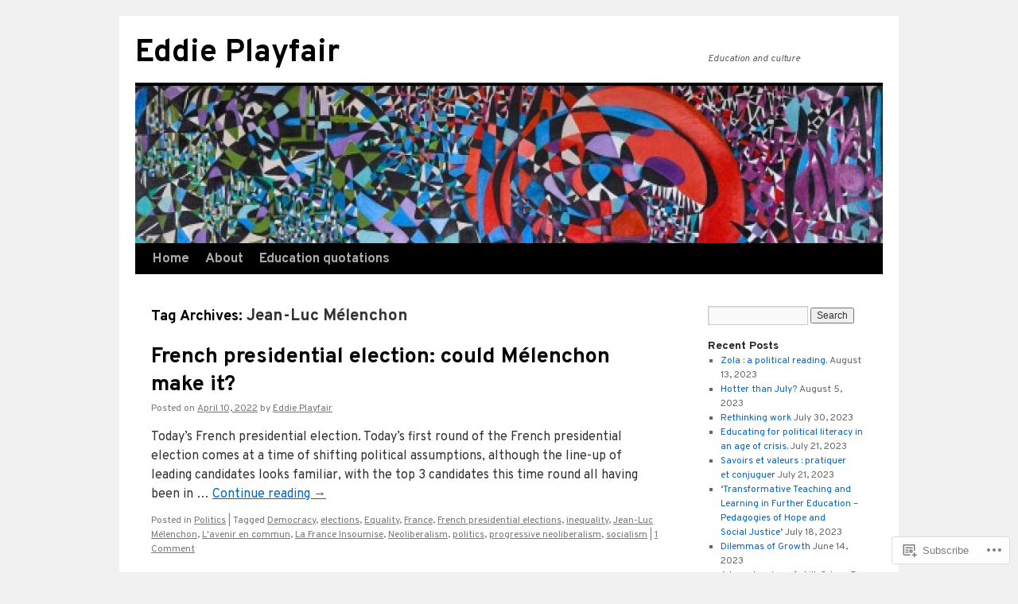

--- FILE ---
content_type: text/html; charset=UTF-8
request_url: https://eddieplayfair.com/tag/jean-luc-melenchon/
body_size: 23523
content:
<!DOCTYPE html>
<html lang="en">
<head>
<meta charset="UTF-8" />
<title>
Jean-Luc Mélenchon | Eddie Playfair</title>
<link rel="profile" href="https://gmpg.org/xfn/11" />
<link rel="stylesheet" type="text/css" media="all" href="https://s0.wp.com/wp-content/themes/pub/twentyten/style.css?m=1659017451i&amp;ver=20190507" />
<link rel="pingback" href="https://eddieplayfair.com/xmlrpc.php">
<script type="text/javascript">
  WebFontConfig = {"google":{"families":["Overpass:b:latin,latin-ext","Overpass:r,i,b,bi:latin,latin-ext"]},"api_url":"https:\/\/fonts-api.wp.com\/css"};
  (function() {
    var wf = document.createElement('script');
    wf.src = '/wp-content/plugins/custom-fonts/js/webfont.js';
    wf.type = 'text/javascript';
    wf.async = 'true';
    var s = document.getElementsByTagName('script')[0];
    s.parentNode.insertBefore(wf, s);
	})();
</script><style id="jetpack-custom-fonts-css">.wf-active #site-title{font-family:"Overpass",sans-serif;font-style:normal;font-weight:700}.wf-active #site-title{font-size:39px;font-style:normal;font-weight:700}.wf-active #site-title a{font-weight:700;font-style:normal}.wf-active .pingback a.url, .wf-active body{font-family:"Overpass",sans-serif}.wf-active #cancel-comment-reply-link, .wf-active #site-info, .wf-active #wp-calendar, .wf-active .comment-body thead th, .wf-active .comment-body tr th, .wf-active .comment-meta, .wf-active .entry-content label, .wf-active .entry-content thead th, .wf-active .entry-content tr th, .wf-active .entry-meta, .wf-active .entry-utility, .wf-active .form-allowed-tags, .wf-active .pingback p, .wf-active .reply, .wf-active .wp-caption-text{font-family:"Overpass",sans-serif}.wf-active h1, .wf-active h2, .wf-active h3, .wf-active h4, .wf-active h5, .wf-active h6{font-weight:700;font-family:"Overpass",sans-serif;font-style:normal}.wf-active .page-title span{font-family:"Overpass",sans-serif;font-style:normal;font-weight:700}.wf-active #access .menu, .wf-active #access div.menu ul, .wf-active #respond label, .wf-active .entry-title, .wf-active .navigation, .wf-active .page-title, .wf-active .widget-title, .wf-active h3#comments-title, .wf-active h3#reply-title{font-family:"Overpass",sans-serif;font-style:normal;font-weight:700}.wf-active #access .menu-header, .wf-active div.menu{font-size:16.9px;font-style:normal;font-weight:700}.wf-active .page-title{font-size:18.2px;font-weight:700;font-style:normal}.wf-active .page-title span{font-size:20.8px;font-style:normal;font-weight:700}.wf-active #content .entry-title{font-size:27.3px;font-weight:700;font-style:normal}.wf-active .navigation{font-size:15.6px;font-style:normal;font-weight:700}.wf-active h3#comments-title, .wf-active h3#reply-title{font-size:26px;font-weight:700;font-style:normal}.wf-active #respond label{font-size:15.6px;font-style:normal;font-weight:700}.wf-active .widget-title{font-weight:700;font-style:normal}</style>
<meta name='robots' content='max-image-preview:large' />

<!-- Async WordPress.com Remote Login -->
<script id="wpcom_remote_login_js">
var wpcom_remote_login_extra_auth = '';
function wpcom_remote_login_remove_dom_node_id( element_id ) {
	var dom_node = document.getElementById( element_id );
	if ( dom_node ) { dom_node.parentNode.removeChild( dom_node ); }
}
function wpcom_remote_login_remove_dom_node_classes( class_name ) {
	var dom_nodes = document.querySelectorAll( '.' + class_name );
	for ( var i = 0; i < dom_nodes.length; i++ ) {
		dom_nodes[ i ].parentNode.removeChild( dom_nodes[ i ] );
	}
}
function wpcom_remote_login_final_cleanup() {
	wpcom_remote_login_remove_dom_node_classes( "wpcom_remote_login_msg" );
	wpcom_remote_login_remove_dom_node_id( "wpcom_remote_login_key" );
	wpcom_remote_login_remove_dom_node_id( "wpcom_remote_login_validate" );
	wpcom_remote_login_remove_dom_node_id( "wpcom_remote_login_js" );
	wpcom_remote_login_remove_dom_node_id( "wpcom_request_access_iframe" );
	wpcom_remote_login_remove_dom_node_id( "wpcom_request_access_styles" );
}

// Watch for messages back from the remote login
window.addEventListener( "message", function( e ) {
	if ( e.origin === "https://r-login.wordpress.com" ) {
		var data = {};
		try {
			data = JSON.parse( e.data );
		} catch( e ) {
			wpcom_remote_login_final_cleanup();
			return;
		}

		if ( data.msg === 'LOGIN' ) {
			// Clean up the login check iframe
			wpcom_remote_login_remove_dom_node_id( "wpcom_remote_login_key" );

			var id_regex = new RegExp( /^[0-9]+$/ );
			var token_regex = new RegExp( /^.*|.*|.*$/ );
			if (
				token_regex.test( data.token )
				&& id_regex.test( data.wpcomid )
			) {
				// We have everything we need to ask for a login
				var script = document.createElement( "script" );
				script.setAttribute( "id", "wpcom_remote_login_validate" );
				script.src = '/remote-login.php?wpcom_remote_login=validate'
					+ '&wpcomid=' + data.wpcomid
					+ '&token=' + encodeURIComponent( data.token )
					+ '&host=' + window.location.protocol
					+ '//' + window.location.hostname
					+ '&postid=2698'
					+ '&is_singular=';
				document.body.appendChild( script );
			}

			return;
		}

		// Safari ITP, not logged in, so redirect
		if ( data.msg === 'LOGIN-REDIRECT' ) {
			window.location = 'https://wordpress.com/log-in?redirect_to=' + window.location.href;
			return;
		}

		// Safari ITP, storage access failed, remove the request
		if ( data.msg === 'LOGIN-REMOVE' ) {
			var css_zap = 'html { -webkit-transition: margin-top 1s; transition: margin-top 1s; } /* 9001 */ html { margin-top: 0 !important; } * html body { margin-top: 0 !important; } @media screen and ( max-width: 782px ) { html { margin-top: 0 !important; } * html body { margin-top: 0 !important; } }';
			var style_zap = document.createElement( 'style' );
			style_zap.type = 'text/css';
			style_zap.appendChild( document.createTextNode( css_zap ) );
			document.body.appendChild( style_zap );

			var e = document.getElementById( 'wpcom_request_access_iframe' );
			e.parentNode.removeChild( e );

			document.cookie = 'wordpress_com_login_access=denied; path=/; max-age=31536000';

			return;
		}

		// Safari ITP
		if ( data.msg === 'REQUEST_ACCESS' ) {
			console.log( 'request access: safari' );

			// Check ITP iframe enable/disable knob
			if ( wpcom_remote_login_extra_auth !== 'safari_itp_iframe' ) {
				return;
			}

			// If we are in a "private window" there is no ITP.
			var private_window = false;
			try {
				var opendb = window.openDatabase( null, null, null, null );
			} catch( e ) {
				private_window = true;
			}

			if ( private_window ) {
				console.log( 'private window' );
				return;
			}

			var iframe = document.createElement( 'iframe' );
			iframe.id = 'wpcom_request_access_iframe';
			iframe.setAttribute( 'scrolling', 'no' );
			iframe.setAttribute( 'sandbox', 'allow-storage-access-by-user-activation allow-scripts allow-same-origin allow-top-navigation-by-user-activation' );
			iframe.src = 'https://r-login.wordpress.com/remote-login.php?wpcom_remote_login=request_access&origin=' + encodeURIComponent( data.origin ) + '&wpcomid=' + encodeURIComponent( data.wpcomid );

			var css = 'html { -webkit-transition: margin-top 1s; transition: margin-top 1s; } /* 9001 */ html { margin-top: 46px !important; } * html body { margin-top: 46px !important; } @media screen and ( max-width: 660px ) { html { margin-top: 71px !important; } * html body { margin-top: 71px !important; } #wpcom_request_access_iframe { display: block; height: 71px !important; } } #wpcom_request_access_iframe { border: 0px; height: 46px; position: fixed; top: 0; left: 0; width: 100%; min-width: 100%; z-index: 99999; background: #23282d; } ';

			var style = document.createElement( 'style' );
			style.type = 'text/css';
			style.id = 'wpcom_request_access_styles';
			style.appendChild( document.createTextNode( css ) );
			document.body.appendChild( style );

			document.body.appendChild( iframe );
		}

		if ( data.msg === 'DONE' ) {
			wpcom_remote_login_final_cleanup();
		}
	}
}, false );

// Inject the remote login iframe after the page has had a chance to load
// more critical resources
window.addEventListener( "DOMContentLoaded", function( e ) {
	var iframe = document.createElement( "iframe" );
	iframe.style.display = "none";
	iframe.setAttribute( "scrolling", "no" );
	iframe.setAttribute( "id", "wpcom_remote_login_key" );
	iframe.src = "https://r-login.wordpress.com/remote-login.php"
		+ "?wpcom_remote_login=key"
		+ "&origin=aHR0cHM6Ly9lZGRpZXBsYXlmYWlyLmNvbQ%3D%3D"
		+ "&wpcomid=59369968"
		+ "&time=" + Math.floor( Date.now() / 1000 );
	document.body.appendChild( iframe );
}, false );
</script>
<link rel='dns-prefetch' href='//s0.wp.com' />
<link rel="alternate" type="application/rss+xml" title="Eddie Playfair &raquo; Feed" href="https://eddieplayfair.com/feed/" />
<link rel="alternate" type="application/rss+xml" title="Eddie Playfair &raquo; Comments Feed" href="https://eddieplayfair.com/comments/feed/" />
<link rel="alternate" type="application/rss+xml" title="Eddie Playfair &raquo; Jean-Luc Mélenchon Tag Feed" href="https://eddieplayfair.com/tag/jean-luc-melenchon/feed/" />
	<script type="text/javascript">
		/* <![CDATA[ */
		function addLoadEvent(func) {
			var oldonload = window.onload;
			if (typeof window.onload != 'function') {
				window.onload = func;
			} else {
				window.onload = function () {
					oldonload();
					func();
				}
			}
		}
		/* ]]> */
	</script>
	<link crossorigin='anonymous' rel='stylesheet' id='all-css-0-1' href='/wp-content/mu-plugins/likes/jetpack-likes.css?m=1743883414i&cssminify=yes' type='text/css' media='all' />
<style id='wp-emoji-styles-inline-css'>

	img.wp-smiley, img.emoji {
		display: inline !important;
		border: none !important;
		box-shadow: none !important;
		height: 1em !important;
		width: 1em !important;
		margin: 0 0.07em !important;
		vertical-align: -0.1em !important;
		background: none !important;
		padding: 0 !important;
	}
/*# sourceURL=wp-emoji-styles-inline-css */
</style>
<link crossorigin='anonymous' rel='stylesheet' id='all-css-2-1' href='/wp-content/plugins/gutenberg-core/v22.2.0/build/styles/block-library/style.css?m=1764855221i&cssminify=yes' type='text/css' media='all' />
<style id='wp-block-library-inline-css'>
.has-text-align-justify {
	text-align:justify;
}
.has-text-align-justify{text-align:justify;}

/*# sourceURL=wp-block-library-inline-css */
</style><style id='wp-block-paragraph-inline-css'>
.is-small-text{font-size:.875em}.is-regular-text{font-size:1em}.is-large-text{font-size:2.25em}.is-larger-text{font-size:3em}.has-drop-cap:not(:focus):first-letter{float:left;font-size:8.4em;font-style:normal;font-weight:100;line-height:.68;margin:.05em .1em 0 0;text-transform:uppercase}body.rtl .has-drop-cap:not(:focus):first-letter{float:none;margin-left:.1em}p.has-drop-cap.has-background{overflow:hidden}:root :where(p.has-background){padding:1.25em 2.375em}:where(p.has-text-color:not(.has-link-color)) a{color:inherit}p.has-text-align-left[style*="writing-mode:vertical-lr"],p.has-text-align-right[style*="writing-mode:vertical-rl"]{rotate:180deg}
/*# sourceURL=/wp-content/plugins/gutenberg-core/v22.2.0/build/styles/block-library/paragraph/style.css */
</style>
<style id='wp-block-list-inline-css'>
ol,ul{box-sizing:border-box}:root :where(.wp-block-list.has-background){padding:1.25em 2.375em}
/*# sourceURL=/wp-content/plugins/gutenberg-core/v22.2.0/build/styles/block-library/list/style.css */
</style>
<style id='global-styles-inline-css'>
:root{--wp--preset--aspect-ratio--square: 1;--wp--preset--aspect-ratio--4-3: 4/3;--wp--preset--aspect-ratio--3-4: 3/4;--wp--preset--aspect-ratio--3-2: 3/2;--wp--preset--aspect-ratio--2-3: 2/3;--wp--preset--aspect-ratio--16-9: 16/9;--wp--preset--aspect-ratio--9-16: 9/16;--wp--preset--color--black: #000;--wp--preset--color--cyan-bluish-gray: #abb8c3;--wp--preset--color--white: #fff;--wp--preset--color--pale-pink: #f78da7;--wp--preset--color--vivid-red: #cf2e2e;--wp--preset--color--luminous-vivid-orange: #ff6900;--wp--preset--color--luminous-vivid-amber: #fcb900;--wp--preset--color--light-green-cyan: #7bdcb5;--wp--preset--color--vivid-green-cyan: #00d084;--wp--preset--color--pale-cyan-blue: #8ed1fc;--wp--preset--color--vivid-cyan-blue: #0693e3;--wp--preset--color--vivid-purple: #9b51e0;--wp--preset--color--blue: #0066cc;--wp--preset--color--medium-gray: #666;--wp--preset--color--light-gray: #f1f1f1;--wp--preset--gradient--vivid-cyan-blue-to-vivid-purple: linear-gradient(135deg,rgb(6,147,227) 0%,rgb(155,81,224) 100%);--wp--preset--gradient--light-green-cyan-to-vivid-green-cyan: linear-gradient(135deg,rgb(122,220,180) 0%,rgb(0,208,130) 100%);--wp--preset--gradient--luminous-vivid-amber-to-luminous-vivid-orange: linear-gradient(135deg,rgb(252,185,0) 0%,rgb(255,105,0) 100%);--wp--preset--gradient--luminous-vivid-orange-to-vivid-red: linear-gradient(135deg,rgb(255,105,0) 0%,rgb(207,46,46) 100%);--wp--preset--gradient--very-light-gray-to-cyan-bluish-gray: linear-gradient(135deg,rgb(238,238,238) 0%,rgb(169,184,195) 100%);--wp--preset--gradient--cool-to-warm-spectrum: linear-gradient(135deg,rgb(74,234,220) 0%,rgb(151,120,209) 20%,rgb(207,42,186) 40%,rgb(238,44,130) 60%,rgb(251,105,98) 80%,rgb(254,248,76) 100%);--wp--preset--gradient--blush-light-purple: linear-gradient(135deg,rgb(255,206,236) 0%,rgb(152,150,240) 100%);--wp--preset--gradient--blush-bordeaux: linear-gradient(135deg,rgb(254,205,165) 0%,rgb(254,45,45) 50%,rgb(107,0,62) 100%);--wp--preset--gradient--luminous-dusk: linear-gradient(135deg,rgb(255,203,112) 0%,rgb(199,81,192) 50%,rgb(65,88,208) 100%);--wp--preset--gradient--pale-ocean: linear-gradient(135deg,rgb(255,245,203) 0%,rgb(182,227,212) 50%,rgb(51,167,181) 100%);--wp--preset--gradient--electric-grass: linear-gradient(135deg,rgb(202,248,128) 0%,rgb(113,206,126) 100%);--wp--preset--gradient--midnight: linear-gradient(135deg,rgb(2,3,129) 0%,rgb(40,116,252) 100%);--wp--preset--font-size--small: 13px;--wp--preset--font-size--medium: 20px;--wp--preset--font-size--large: 36px;--wp--preset--font-size--x-large: 42px;--wp--preset--font-family--albert-sans: 'Albert Sans', sans-serif;--wp--preset--font-family--alegreya: Alegreya, serif;--wp--preset--font-family--arvo: Arvo, serif;--wp--preset--font-family--bodoni-moda: 'Bodoni Moda', serif;--wp--preset--font-family--bricolage-grotesque: 'Bricolage Grotesque', sans-serif;--wp--preset--font-family--cabin: Cabin, sans-serif;--wp--preset--font-family--chivo: Chivo, sans-serif;--wp--preset--font-family--commissioner: Commissioner, sans-serif;--wp--preset--font-family--cormorant: Cormorant, serif;--wp--preset--font-family--courier-prime: 'Courier Prime', monospace;--wp--preset--font-family--crimson-pro: 'Crimson Pro', serif;--wp--preset--font-family--dm-mono: 'DM Mono', monospace;--wp--preset--font-family--dm-sans: 'DM Sans', sans-serif;--wp--preset--font-family--dm-serif-display: 'DM Serif Display', serif;--wp--preset--font-family--domine: Domine, serif;--wp--preset--font-family--eb-garamond: 'EB Garamond', serif;--wp--preset--font-family--epilogue: Epilogue, sans-serif;--wp--preset--font-family--fahkwang: Fahkwang, sans-serif;--wp--preset--font-family--figtree: Figtree, sans-serif;--wp--preset--font-family--fira-sans: 'Fira Sans', sans-serif;--wp--preset--font-family--fjalla-one: 'Fjalla One', sans-serif;--wp--preset--font-family--fraunces: Fraunces, serif;--wp--preset--font-family--gabarito: Gabarito, system-ui;--wp--preset--font-family--ibm-plex-mono: 'IBM Plex Mono', monospace;--wp--preset--font-family--ibm-plex-sans: 'IBM Plex Sans', sans-serif;--wp--preset--font-family--ibarra-real-nova: 'Ibarra Real Nova', serif;--wp--preset--font-family--instrument-serif: 'Instrument Serif', serif;--wp--preset--font-family--inter: Inter, sans-serif;--wp--preset--font-family--josefin-sans: 'Josefin Sans', sans-serif;--wp--preset--font-family--jost: Jost, sans-serif;--wp--preset--font-family--libre-baskerville: 'Libre Baskerville', serif;--wp--preset--font-family--libre-franklin: 'Libre Franklin', sans-serif;--wp--preset--font-family--literata: Literata, serif;--wp--preset--font-family--lora: Lora, serif;--wp--preset--font-family--merriweather: Merriweather, serif;--wp--preset--font-family--montserrat: Montserrat, sans-serif;--wp--preset--font-family--newsreader: Newsreader, serif;--wp--preset--font-family--noto-sans-mono: 'Noto Sans Mono', sans-serif;--wp--preset--font-family--nunito: Nunito, sans-serif;--wp--preset--font-family--open-sans: 'Open Sans', sans-serif;--wp--preset--font-family--overpass: Overpass, sans-serif;--wp--preset--font-family--pt-serif: 'PT Serif', serif;--wp--preset--font-family--petrona: Petrona, serif;--wp--preset--font-family--piazzolla: Piazzolla, serif;--wp--preset--font-family--playfair-display: 'Playfair Display', serif;--wp--preset--font-family--plus-jakarta-sans: 'Plus Jakarta Sans', sans-serif;--wp--preset--font-family--poppins: Poppins, sans-serif;--wp--preset--font-family--raleway: Raleway, sans-serif;--wp--preset--font-family--roboto: Roboto, sans-serif;--wp--preset--font-family--roboto-slab: 'Roboto Slab', serif;--wp--preset--font-family--rubik: Rubik, sans-serif;--wp--preset--font-family--rufina: Rufina, serif;--wp--preset--font-family--sora: Sora, sans-serif;--wp--preset--font-family--source-sans-3: 'Source Sans 3', sans-serif;--wp--preset--font-family--source-serif-4: 'Source Serif 4', serif;--wp--preset--font-family--space-mono: 'Space Mono', monospace;--wp--preset--font-family--syne: Syne, sans-serif;--wp--preset--font-family--texturina: Texturina, serif;--wp--preset--font-family--urbanist: Urbanist, sans-serif;--wp--preset--font-family--work-sans: 'Work Sans', sans-serif;--wp--preset--spacing--20: 0.44rem;--wp--preset--spacing--30: 0.67rem;--wp--preset--spacing--40: 1rem;--wp--preset--spacing--50: 1.5rem;--wp--preset--spacing--60: 2.25rem;--wp--preset--spacing--70: 3.38rem;--wp--preset--spacing--80: 5.06rem;--wp--preset--shadow--natural: 6px 6px 9px rgba(0, 0, 0, 0.2);--wp--preset--shadow--deep: 12px 12px 50px rgba(0, 0, 0, 0.4);--wp--preset--shadow--sharp: 6px 6px 0px rgba(0, 0, 0, 0.2);--wp--preset--shadow--outlined: 6px 6px 0px -3px rgb(255, 255, 255), 6px 6px rgb(0, 0, 0);--wp--preset--shadow--crisp: 6px 6px 0px rgb(0, 0, 0);}:where(.is-layout-flex){gap: 0.5em;}:where(.is-layout-grid){gap: 0.5em;}body .is-layout-flex{display: flex;}.is-layout-flex{flex-wrap: wrap;align-items: center;}.is-layout-flex > :is(*, div){margin: 0;}body .is-layout-grid{display: grid;}.is-layout-grid > :is(*, div){margin: 0;}:where(.wp-block-columns.is-layout-flex){gap: 2em;}:where(.wp-block-columns.is-layout-grid){gap: 2em;}:where(.wp-block-post-template.is-layout-flex){gap: 1.25em;}:where(.wp-block-post-template.is-layout-grid){gap: 1.25em;}.has-black-color{color: var(--wp--preset--color--black) !important;}.has-cyan-bluish-gray-color{color: var(--wp--preset--color--cyan-bluish-gray) !important;}.has-white-color{color: var(--wp--preset--color--white) !important;}.has-pale-pink-color{color: var(--wp--preset--color--pale-pink) !important;}.has-vivid-red-color{color: var(--wp--preset--color--vivid-red) !important;}.has-luminous-vivid-orange-color{color: var(--wp--preset--color--luminous-vivid-orange) !important;}.has-luminous-vivid-amber-color{color: var(--wp--preset--color--luminous-vivid-amber) !important;}.has-light-green-cyan-color{color: var(--wp--preset--color--light-green-cyan) !important;}.has-vivid-green-cyan-color{color: var(--wp--preset--color--vivid-green-cyan) !important;}.has-pale-cyan-blue-color{color: var(--wp--preset--color--pale-cyan-blue) !important;}.has-vivid-cyan-blue-color{color: var(--wp--preset--color--vivid-cyan-blue) !important;}.has-vivid-purple-color{color: var(--wp--preset--color--vivid-purple) !important;}.has-black-background-color{background-color: var(--wp--preset--color--black) !important;}.has-cyan-bluish-gray-background-color{background-color: var(--wp--preset--color--cyan-bluish-gray) !important;}.has-white-background-color{background-color: var(--wp--preset--color--white) !important;}.has-pale-pink-background-color{background-color: var(--wp--preset--color--pale-pink) !important;}.has-vivid-red-background-color{background-color: var(--wp--preset--color--vivid-red) !important;}.has-luminous-vivid-orange-background-color{background-color: var(--wp--preset--color--luminous-vivid-orange) !important;}.has-luminous-vivid-amber-background-color{background-color: var(--wp--preset--color--luminous-vivid-amber) !important;}.has-light-green-cyan-background-color{background-color: var(--wp--preset--color--light-green-cyan) !important;}.has-vivid-green-cyan-background-color{background-color: var(--wp--preset--color--vivid-green-cyan) !important;}.has-pale-cyan-blue-background-color{background-color: var(--wp--preset--color--pale-cyan-blue) !important;}.has-vivid-cyan-blue-background-color{background-color: var(--wp--preset--color--vivid-cyan-blue) !important;}.has-vivid-purple-background-color{background-color: var(--wp--preset--color--vivid-purple) !important;}.has-black-border-color{border-color: var(--wp--preset--color--black) !important;}.has-cyan-bluish-gray-border-color{border-color: var(--wp--preset--color--cyan-bluish-gray) !important;}.has-white-border-color{border-color: var(--wp--preset--color--white) !important;}.has-pale-pink-border-color{border-color: var(--wp--preset--color--pale-pink) !important;}.has-vivid-red-border-color{border-color: var(--wp--preset--color--vivid-red) !important;}.has-luminous-vivid-orange-border-color{border-color: var(--wp--preset--color--luminous-vivid-orange) !important;}.has-luminous-vivid-amber-border-color{border-color: var(--wp--preset--color--luminous-vivid-amber) !important;}.has-light-green-cyan-border-color{border-color: var(--wp--preset--color--light-green-cyan) !important;}.has-vivid-green-cyan-border-color{border-color: var(--wp--preset--color--vivid-green-cyan) !important;}.has-pale-cyan-blue-border-color{border-color: var(--wp--preset--color--pale-cyan-blue) !important;}.has-vivid-cyan-blue-border-color{border-color: var(--wp--preset--color--vivid-cyan-blue) !important;}.has-vivid-purple-border-color{border-color: var(--wp--preset--color--vivid-purple) !important;}.has-vivid-cyan-blue-to-vivid-purple-gradient-background{background: var(--wp--preset--gradient--vivid-cyan-blue-to-vivid-purple) !important;}.has-light-green-cyan-to-vivid-green-cyan-gradient-background{background: var(--wp--preset--gradient--light-green-cyan-to-vivid-green-cyan) !important;}.has-luminous-vivid-amber-to-luminous-vivid-orange-gradient-background{background: var(--wp--preset--gradient--luminous-vivid-amber-to-luminous-vivid-orange) !important;}.has-luminous-vivid-orange-to-vivid-red-gradient-background{background: var(--wp--preset--gradient--luminous-vivid-orange-to-vivid-red) !important;}.has-very-light-gray-to-cyan-bluish-gray-gradient-background{background: var(--wp--preset--gradient--very-light-gray-to-cyan-bluish-gray) !important;}.has-cool-to-warm-spectrum-gradient-background{background: var(--wp--preset--gradient--cool-to-warm-spectrum) !important;}.has-blush-light-purple-gradient-background{background: var(--wp--preset--gradient--blush-light-purple) !important;}.has-blush-bordeaux-gradient-background{background: var(--wp--preset--gradient--blush-bordeaux) !important;}.has-luminous-dusk-gradient-background{background: var(--wp--preset--gradient--luminous-dusk) !important;}.has-pale-ocean-gradient-background{background: var(--wp--preset--gradient--pale-ocean) !important;}.has-electric-grass-gradient-background{background: var(--wp--preset--gradient--electric-grass) !important;}.has-midnight-gradient-background{background: var(--wp--preset--gradient--midnight) !important;}.has-small-font-size{font-size: var(--wp--preset--font-size--small) !important;}.has-medium-font-size{font-size: var(--wp--preset--font-size--medium) !important;}.has-large-font-size{font-size: var(--wp--preset--font-size--large) !important;}.has-x-large-font-size{font-size: var(--wp--preset--font-size--x-large) !important;}.has-albert-sans-font-family{font-family: var(--wp--preset--font-family--albert-sans) !important;}.has-alegreya-font-family{font-family: var(--wp--preset--font-family--alegreya) !important;}.has-arvo-font-family{font-family: var(--wp--preset--font-family--arvo) !important;}.has-bodoni-moda-font-family{font-family: var(--wp--preset--font-family--bodoni-moda) !important;}.has-bricolage-grotesque-font-family{font-family: var(--wp--preset--font-family--bricolage-grotesque) !important;}.has-cabin-font-family{font-family: var(--wp--preset--font-family--cabin) !important;}.has-chivo-font-family{font-family: var(--wp--preset--font-family--chivo) !important;}.has-commissioner-font-family{font-family: var(--wp--preset--font-family--commissioner) !important;}.has-cormorant-font-family{font-family: var(--wp--preset--font-family--cormorant) !important;}.has-courier-prime-font-family{font-family: var(--wp--preset--font-family--courier-prime) !important;}.has-crimson-pro-font-family{font-family: var(--wp--preset--font-family--crimson-pro) !important;}.has-dm-mono-font-family{font-family: var(--wp--preset--font-family--dm-mono) !important;}.has-dm-sans-font-family{font-family: var(--wp--preset--font-family--dm-sans) !important;}.has-dm-serif-display-font-family{font-family: var(--wp--preset--font-family--dm-serif-display) !important;}.has-domine-font-family{font-family: var(--wp--preset--font-family--domine) !important;}.has-eb-garamond-font-family{font-family: var(--wp--preset--font-family--eb-garamond) !important;}.has-epilogue-font-family{font-family: var(--wp--preset--font-family--epilogue) !important;}.has-fahkwang-font-family{font-family: var(--wp--preset--font-family--fahkwang) !important;}.has-figtree-font-family{font-family: var(--wp--preset--font-family--figtree) !important;}.has-fira-sans-font-family{font-family: var(--wp--preset--font-family--fira-sans) !important;}.has-fjalla-one-font-family{font-family: var(--wp--preset--font-family--fjalla-one) !important;}.has-fraunces-font-family{font-family: var(--wp--preset--font-family--fraunces) !important;}.has-gabarito-font-family{font-family: var(--wp--preset--font-family--gabarito) !important;}.has-ibm-plex-mono-font-family{font-family: var(--wp--preset--font-family--ibm-plex-mono) !important;}.has-ibm-plex-sans-font-family{font-family: var(--wp--preset--font-family--ibm-plex-sans) !important;}.has-ibarra-real-nova-font-family{font-family: var(--wp--preset--font-family--ibarra-real-nova) !important;}.has-instrument-serif-font-family{font-family: var(--wp--preset--font-family--instrument-serif) !important;}.has-inter-font-family{font-family: var(--wp--preset--font-family--inter) !important;}.has-josefin-sans-font-family{font-family: var(--wp--preset--font-family--josefin-sans) !important;}.has-jost-font-family{font-family: var(--wp--preset--font-family--jost) !important;}.has-libre-baskerville-font-family{font-family: var(--wp--preset--font-family--libre-baskerville) !important;}.has-libre-franklin-font-family{font-family: var(--wp--preset--font-family--libre-franklin) !important;}.has-literata-font-family{font-family: var(--wp--preset--font-family--literata) !important;}.has-lora-font-family{font-family: var(--wp--preset--font-family--lora) !important;}.has-merriweather-font-family{font-family: var(--wp--preset--font-family--merriweather) !important;}.has-montserrat-font-family{font-family: var(--wp--preset--font-family--montserrat) !important;}.has-newsreader-font-family{font-family: var(--wp--preset--font-family--newsreader) !important;}.has-noto-sans-mono-font-family{font-family: var(--wp--preset--font-family--noto-sans-mono) !important;}.has-nunito-font-family{font-family: var(--wp--preset--font-family--nunito) !important;}.has-open-sans-font-family{font-family: var(--wp--preset--font-family--open-sans) !important;}.has-overpass-font-family{font-family: var(--wp--preset--font-family--overpass) !important;}.has-pt-serif-font-family{font-family: var(--wp--preset--font-family--pt-serif) !important;}.has-petrona-font-family{font-family: var(--wp--preset--font-family--petrona) !important;}.has-piazzolla-font-family{font-family: var(--wp--preset--font-family--piazzolla) !important;}.has-playfair-display-font-family{font-family: var(--wp--preset--font-family--playfair-display) !important;}.has-plus-jakarta-sans-font-family{font-family: var(--wp--preset--font-family--plus-jakarta-sans) !important;}.has-poppins-font-family{font-family: var(--wp--preset--font-family--poppins) !important;}.has-raleway-font-family{font-family: var(--wp--preset--font-family--raleway) !important;}.has-roboto-font-family{font-family: var(--wp--preset--font-family--roboto) !important;}.has-roboto-slab-font-family{font-family: var(--wp--preset--font-family--roboto-slab) !important;}.has-rubik-font-family{font-family: var(--wp--preset--font-family--rubik) !important;}.has-rufina-font-family{font-family: var(--wp--preset--font-family--rufina) !important;}.has-sora-font-family{font-family: var(--wp--preset--font-family--sora) !important;}.has-source-sans-3-font-family{font-family: var(--wp--preset--font-family--source-sans-3) !important;}.has-source-serif-4-font-family{font-family: var(--wp--preset--font-family--source-serif-4) !important;}.has-space-mono-font-family{font-family: var(--wp--preset--font-family--space-mono) !important;}.has-syne-font-family{font-family: var(--wp--preset--font-family--syne) !important;}.has-texturina-font-family{font-family: var(--wp--preset--font-family--texturina) !important;}.has-urbanist-font-family{font-family: var(--wp--preset--font-family--urbanist) !important;}.has-work-sans-font-family{font-family: var(--wp--preset--font-family--work-sans) !important;}
/*# sourceURL=global-styles-inline-css */
</style>

<style id='classic-theme-styles-inline-css'>
/*! This file is auto-generated */
.wp-block-button__link{color:#fff;background-color:#32373c;border-radius:9999px;box-shadow:none;text-decoration:none;padding:calc(.667em + 2px) calc(1.333em + 2px);font-size:1.125em}.wp-block-file__button{background:#32373c;color:#fff;text-decoration:none}
/*# sourceURL=/wp-includes/css/classic-themes.min.css */
</style>
<link crossorigin='anonymous' rel='stylesheet' id='all-css-4-1' href='/_static/??-eJyNj+sOgjAMhV/I0oBG8YfxWdioON0t65Dw9hZIvMSE+KdpT853doZDBB18Jp8x2r4znlEHZYO+M1ZFWRclsHHREiR6FDtsDeeXAziPlgrNvMGPINfDOyuR6C42eXI4ak1DlpzY1rAhCgNKxUTMINOZ3kG+Csg/3CJj7BXmQYRRVFwK/uedfwHzm2ulEkloJ2uH4vo416COAkiVJpvgvw642MakCT27U7mvy3pbVcfD7QlstJXp&cssminify=yes' type='text/css' media='all' />
<style id='jetpack-global-styles-frontend-style-inline-css'>
:root { --font-headings: unset; --font-base: unset; --font-headings-default: -apple-system,BlinkMacSystemFont,"Segoe UI",Roboto,Oxygen-Sans,Ubuntu,Cantarell,"Helvetica Neue",sans-serif; --font-base-default: -apple-system,BlinkMacSystemFont,"Segoe UI",Roboto,Oxygen-Sans,Ubuntu,Cantarell,"Helvetica Neue",sans-serif;}
/*# sourceURL=jetpack-global-styles-frontend-style-inline-css */
</style>
<link crossorigin='anonymous' rel='stylesheet' id='all-css-6-1' href='/_static/??-eJyNjcEKwjAQRH/IuFRT6kX8FNkmS5K6yQY3Qfx7bfEiXrwM82B4A49qnJRGpUHupnIPqSgs1Cq624chi6zhO5OCRryTR++fW00l7J3qDv43XVNxoOISsmEJol/wY2uR8vs3WggsM/I6uOTzMI3Hw8lOg11eUT1JKA==&cssminify=yes' type='text/css' media='all' />
<script type="text/javascript" id="wpcom-actionbar-placeholder-js-extra">
/* <![CDATA[ */
var actionbardata = {"siteID":"59369968","postID":"0","siteURL":"https://eddieplayfair.com","xhrURL":"https://eddieplayfair.com/wp-admin/admin-ajax.php","nonce":"2cae54e21c","isLoggedIn":"","statusMessage":"","subsEmailDefault":"instantly","proxyScriptUrl":"https://s0.wp.com/wp-content/js/wpcom-proxy-request.js?m=1513050504i&amp;ver=20211021","i18n":{"followedText":"New posts from this site will now appear in your \u003Ca href=\"https://wordpress.com/reader\"\u003EReader\u003C/a\u003E","foldBar":"Collapse this bar","unfoldBar":"Expand this bar","shortLinkCopied":"Shortlink copied to clipboard."}};
//# sourceURL=wpcom-actionbar-placeholder-js-extra
/* ]]> */
</script>
<script type="text/javascript" id="jetpack-mu-wpcom-settings-js-before">
/* <![CDATA[ */
var JETPACK_MU_WPCOM_SETTINGS = {"assetsUrl":"https://s0.wp.com/wp-content/mu-plugins/jetpack-mu-wpcom-plugin/moon/jetpack_vendor/automattic/jetpack-mu-wpcom/src/build/"};
//# sourceURL=jetpack-mu-wpcom-settings-js-before
/* ]]> */
</script>
<script crossorigin='anonymous' type='text/javascript'  src='/wp-content/js/rlt-proxy.js?m=1720530689i'></script>
<script type="text/javascript" id="rlt-proxy-js-after">
/* <![CDATA[ */
	rltInitialize( {"token":null,"iframeOrigins":["https:\/\/widgets.wp.com"]} );
//# sourceURL=rlt-proxy-js-after
/* ]]> */
</script>
<link rel="EditURI" type="application/rsd+xml" title="RSD" href="https://eddieplayfair.wordpress.com/xmlrpc.php?rsd" />
<meta name="generator" content="WordPress.com" />

<!-- Jetpack Open Graph Tags -->
<meta property="og:type" content="website" />
<meta property="og:title" content="Jean-Luc Mélenchon &#8211; Eddie Playfair" />
<meta property="og:url" content="https://eddieplayfair.com/tag/jean-luc-melenchon/" />
<meta property="og:site_name" content="Eddie Playfair" />
<meta property="og:image" content="https://s0.wp.com/i/blank.jpg?m=1383295312i" />
<meta property="og:image:width" content="200" />
<meta property="og:image:height" content="200" />
<meta property="og:image:alt" content="" />
<meta property="og:locale" content="en_US" />
<meta name="twitter:creator" content="@eddieplayfair" />
<meta name="twitter:site" content="@eddieplayfair" />

<!-- End Jetpack Open Graph Tags -->
<link rel="shortcut icon" type="image/x-icon" href="https://s0.wp.com/i/favicon.ico?m=1713425267i" sizes="16x16 24x24 32x32 48x48" />
<link rel="icon" type="image/x-icon" href="https://s0.wp.com/i/favicon.ico?m=1713425267i" sizes="16x16 24x24 32x32 48x48" />
<link rel="apple-touch-icon" href="https://s0.wp.com/i/webclip.png?m=1713868326i" />
<link rel='openid.server' href='https://eddieplayfair.com/?openidserver=1' />
<link rel='openid.delegate' href='https://eddieplayfair.com/' />
<link rel="search" type="application/opensearchdescription+xml" href="https://eddieplayfair.com/osd.xml" title="Eddie Playfair" />
<link rel="search" type="application/opensearchdescription+xml" href="https://s1.wp.com/opensearch.xml" title="WordPress.com" />
		<style type="text/css">
			.recentcomments a {
				display: inline !important;
				padding: 0 !important;
				margin: 0 !important;
			}

			table.recentcommentsavatartop img.avatar, table.recentcommentsavatarend img.avatar {
				border: 0px;
				margin: 0;
			}

			table.recentcommentsavatartop a, table.recentcommentsavatarend a {
				border: 0px !important;
				background-color: transparent !important;
			}

			td.recentcommentsavatarend, td.recentcommentsavatartop {
				padding: 0px 0px 1px 0px;
				margin: 0px;
			}

			td.recentcommentstextend {
				border: none !important;
				padding: 0px 0px 2px 10px;
			}

			.rtl td.recentcommentstextend {
				padding: 0px 10px 2px 0px;
			}

			td.recentcommentstexttop {
				border: none;
				padding: 0px 0px 0px 10px;
			}

			.rtl td.recentcommentstexttop {
				padding: 0px 10px 0px 0px;
			}
		</style>
		<meta name="description" content="Posts about Jean-Luc Mélenchon written by Eddie Playfair" />
			<link rel="stylesheet" id="custom-css-css" type="text/css" href="https://s0.wp.com/?custom-css=1&#038;csblog=416Q8&#038;cscache=6&#038;csrev=9" />
			<link crossorigin='anonymous' rel='stylesheet' id='all-css-0-3' href='/_static/??-eJyVjkEKwkAMRS9kG2rR4kI8irTpIGknyTCZ0OtXsRXc6fJ9Ho8PS6pQpQQpwF6l6A8SgymU1OO8MbCqwJ0EYYiKs4EtlEKu0ewAvxdYR4/BAPusbiF+pH34N/i+5BRHMB8MM6VC+pS/qGaSV/nG16Y7tZfu3DbHaQXdH15M&cssminify=yes' type='text/css' media='all' />
</head>

<body class="archive tag tag-jean-luc-melenchon tag-6081891 custom-background wp-theme-pubtwentyten customizer-styles-applied single-author jetpack-reblog-enabled">
<div id="wrapper" class="hfeed">
	<div id="header">
		<div id="masthead">
			<div id="branding" role="banner">
								<div id="site-title">
					<span>
						<a href="https://eddieplayfair.com/" title="Eddie Playfair" rel="home">Eddie Playfair</a>
					</span>
				</div>
				<div id="site-description">Education and culture</div>

									<a class="home-link" href="https://eddieplayfair.com/" title="Eddie Playfair" rel="home">
						<img src="https://eddieplayfair.com/wp-content/uploads/2017/12/cropped-780207bf-1ae0-458b-9901-f6fd6fd418d7.jpeg" width="940" height="198" alt="" />
					</a>
								</div><!-- #branding -->

			<div id="access" role="navigation">
								<div class="skip-link screen-reader-text"><a href="#content" title="Skip to content">Skip to content</a></div>
				<div class="menu"><ul>
<li ><a href="https://eddieplayfair.com/">Home</a></li><li class="page_item page-item-1"><a href="https://eddieplayfair.com/about/">About</a></li>
<li class="page_item page-item-149"><a href="https://eddieplayfair.com/education-quotations/">Education quotations</a></li>
</ul></div>
			</div><!-- #access -->
		</div><!-- #masthead -->
	</div><!-- #header -->

	<div id="main">

		<div id="container">
			<div id="content" role="main">

				<h1 class="page-title">Tag Archives: <span>Jean-Luc Mélenchon</span></h1>

				



	
			<div id="post-2698" class="post-2698 post type-post status-publish format-standard has-post-thumbnail hentry category-politics tag-democracy tag-elections tag-equality tag-france tag-french-presidential-elections tag-inequality tag-jean-luc-melenchon tag-lavenir-en-commun tag-la-france-insoumise tag-neoliberalism tag-politics-2 tag-progressive-neoliberalism tag-socialism">
			<h2 class="entry-title"><a href="https://eddieplayfair.com/2022/04/10/french-presidential-election-could-melenchon-make-it/" rel="bookmark">French presidential election: could Mélenchon make&nbsp;it?</a></h2>

			<div class="entry-meta">
				<span class="meta-prep meta-prep-author">Posted on</span> <a href="https://eddieplayfair.com/2022/04/10/french-presidential-election-could-melenchon-make-it/" title="8:24 am" rel="bookmark"><span class="entry-date">April 10, 2022</span></a> <span class="meta-sep">by</span> <span class="author vcard"><a class="url fn n" href="https://eddieplayfair.com/author/eddieplayfair/" title="View all posts by Eddie Playfair">Eddie Playfair</a></span>			</div><!-- .entry-meta -->

					<div class="entry-summary">
				<p>Today’s French presidential election. Today’s first round of the French presidential election comes at a time of shifting political assumptions, although the line-up of leading candidates looks familiar, with the top 3 candidates this time round all having been in &hellip; <a href="https://eddieplayfair.com/2022/04/10/french-presidential-election-could-melenchon-make-it/">Continue reading <span class="meta-nav">&rarr;</span></a></p>
			</div><!-- .entry-summary -->
	
			<div class="entry-utility">
													<span class="cat-links">
						<span class="entry-utility-prep entry-utility-prep-cat-links">Posted in</span> <a href="https://eddieplayfair.com/category/politics/" rel="category tag">Politics</a>					</span>
					<span class="meta-sep">|</span>
				
								<span class="tag-links">
					<span class="entry-utility-prep entry-utility-prep-tag-links">Tagged</span> <a href="https://eddieplayfair.com/tag/democracy/" rel="tag">Democracy</a>, <a href="https://eddieplayfair.com/tag/elections/" rel="tag">elections</a>, <a href="https://eddieplayfair.com/tag/equality/" rel="tag">Equality</a>, <a href="https://eddieplayfair.com/tag/france/" rel="tag">France</a>, <a href="https://eddieplayfair.com/tag/french-presidential-elections/" rel="tag">French presidential elections</a>, <a href="https://eddieplayfair.com/tag/inequality/" rel="tag">inequality</a>, <a href="https://eddieplayfair.com/tag/jean-luc-melenchon/" rel="tag">Jean-Luc Mélenchon</a>, <a href="https://eddieplayfair.com/tag/lavenir-en-commun/" rel="tag">L&#039;avenir en commun</a>, <a href="https://eddieplayfair.com/tag/la-france-insoumise/" rel="tag">La France Insoumise</a>, <a href="https://eddieplayfair.com/tag/neoliberalism/" rel="tag">Neoliberalism</a>, <a href="https://eddieplayfair.com/tag/politics-2/" rel="tag">politics</a>, <a href="https://eddieplayfair.com/tag/progressive-neoliberalism/" rel="tag">progressive neoliberalism</a>, <a href="https://eddieplayfair.com/tag/socialism/" rel="tag">socialism</a>				</span>
				<span class="meta-sep">|</span>
				
				<span class="comments-link"><a href="https://eddieplayfair.com/2022/04/10/french-presidential-election-could-melenchon-make-it/#comments">1 Comment</a></span>

							</div><!-- .entry-utility -->
		</div><!-- #post-2698 -->

		
	

			</div><!-- #content -->
		</div><!-- #container -->


		<div id="primary" class="widget-area" role="complementary">
						<ul class="xoxo">

<li id="search-2" class="widget-container widget_search"><form role="search" method="get" id="searchform" class="searchform" action="https://eddieplayfair.com/">
				<div>
					<label class="screen-reader-text" for="s">Search for:</label>
					<input type="text" value="" name="s" id="s" />
					<input type="submit" id="searchsubmit" value="Search" />
				</div>
			</form></li>
		<li id="recent-posts-2" class="widget-container widget_recent_entries">
		<h3 class="widget-title">Recent Posts</h3>
		<ul>
											<li>
					<a href="https://eddieplayfair.com/2023/08/13/zola-a-political-reading/">Zola : a political&nbsp;reading.</a>
											<span class="post-date">August 13, 2023</span>
									</li>
											<li>
					<a href="https://eddieplayfair.com/2023/08/05/hotter-than-july/">Hotter than July?</a>
											<span class="post-date">August 5, 2023</span>
									</li>
											<li>
					<a href="https://eddieplayfair.com/2023/07/30/rethinking-work/">Rethinking work</a>
											<span class="post-date">July 30, 2023</span>
									</li>
											<li>
					<a href="https://eddieplayfair.com/2023/07/21/educating-for-political-literacy-in-an-age-of-crisis/">Educating for political literacy in an age of&nbsp;crisis.</a>
											<span class="post-date">July 21, 2023</span>
									</li>
											<li>
					<a href="https://eddieplayfair.com/2023/07/21/savoirs-et-valeurs-pratiquer-et-conjuguer/">Savoirs et valeurs : pratiquer et&nbsp;conjuguer</a>
											<span class="post-date">July 21, 2023</span>
									</li>
											<li>
					<a href="https://eddieplayfair.com/2023/07/18/transformative-teaching-and-learning-in-further-education-pedagogies-of-hope-and-social-justice/">‘Transformative Teaching and Learning in Further Education &#8211; Pedagogies of Hope and Social&nbsp;Justice’</a>
											<span class="post-date">July 18, 2023</span>
									</li>
											<li>
					<a href="https://eddieplayfair.com/2023/06/14/dilemmas-of-growth/">Dilemmas of Growth</a>
											<span class="post-date">June 14, 2023</span>
									</li>
											<li>
					<a href="https://eddieplayfair.com/2023/06/07/a-broader-view-of-skills/">A broader view of&nbsp;skills?</a>
											<span class="post-date">June 7, 2023</span>
									</li>
											<li>
					<a href="https://eddieplayfair.com/2023/02/27/in-praise-of-low-value-subjects/">In praise of ‘low value’&nbsp;subjects.</a>
											<span class="post-date">February 27, 2023</span>
									</li>
											<li>
					<a href="https://eddieplayfair.com/2022/12/06/frigga-haug-and-the-mystery-of-learning/">Frigga Haug and the mystery of&nbsp;learning</a>
											<span class="post-date">December 6, 2022</span>
									</li>
											<li>
					<a href="https://eddieplayfair.com/2022/11/29/debating-growth/">Debating Growth.</a>
											<span class="post-date">November 29, 2022</span>
									</li>
											<li>
					<a href="https://eddieplayfair.com/2022/11/08/code-red-for-human-survival/">Code red for human&nbsp;survival</a>
											<span class="post-date">November 8, 2022</span>
									</li>
											<li>
					<a href="https://eddieplayfair.com/2022/09/04/the-politics-of-silence/">The politics of&nbsp;silence.</a>
											<span class="post-date">September 4, 2022</span>
									</li>
											<li>
					<a href="https://eddieplayfair.com/2022/08/10/posts-on-corsican-themes/">Posts on Corsican&nbsp;themes.</a>
											<span class="post-date">August 10, 2022</span>
									</li>
											<li>
					<a href="https://eddieplayfair.com/2022/08/09/when-corsica-welcomed-thousands-of-serb-refugees-1916/">When Corsica welcomed thousands of Serb refugees&nbsp;(1916)</a>
											<span class="post-date">August 9, 2022</span>
									</li>
					</ul>

		</li><li id="recent-comments-2" class="widget-container widget_recent_comments"><h3 class="widget-title">Recent Comments</h3>				<table class="recentcommentsavatar" cellspacing="0" cellpadding="0" border="0">
					<tr><td title="Bev" class="recentcommentsavatartop" style="height:32px; width:32px;"><img referrerpolicy="no-referrer" alt='Bev&#039;s avatar' src='https://0.gravatar.com/avatar/9a3d7cd6a27a1beb60c5663c684ad87b0440d569522e4d6b56baf315f6962cf6?s=32&#038;d=identicon&#038;r=G' srcset='https://0.gravatar.com/avatar/9a3d7cd6a27a1beb60c5663c684ad87b0440d569522e4d6b56baf315f6962cf6?s=32&#038;d=identicon&#038;r=G 1x, https://0.gravatar.com/avatar/9a3d7cd6a27a1beb60c5663c684ad87b0440d569522e4d6b56baf315f6962cf6?s=48&#038;d=identicon&#038;r=G 1.5x, https://0.gravatar.com/avatar/9a3d7cd6a27a1beb60c5663c684ad87b0440d569522e4d6b56baf315f6962cf6?s=64&#038;d=identicon&#038;r=G 2x, https://0.gravatar.com/avatar/9a3d7cd6a27a1beb60c5663c684ad87b0440d569522e4d6b56baf315f6962cf6?s=96&#038;d=identicon&#038;r=G 3x, https://0.gravatar.com/avatar/9a3d7cd6a27a1beb60c5663c684ad87b0440d569522e4d6b56baf315f6962cf6?s=128&#038;d=identicon&#038;r=G 4x' class='avatar avatar-32' height='32' width='32' loading='lazy' decoding='async' /></td><td class="recentcommentstexttop" style="">Bev on <a href="https://eddieplayfair.com/2015/07/15/20-questions-to-ask-about-a-book-youve-read/comment-page-1/#comment-18079">20 questions to ask about a bo&hellip;</a></td></tr><tr><td title="Bev" class="recentcommentsavatarend" style="height:32px; width:32px;"><img referrerpolicy="no-referrer" alt='Bev&#039;s avatar' src='https://0.gravatar.com/avatar/9a3d7cd6a27a1beb60c5663c684ad87b0440d569522e4d6b56baf315f6962cf6?s=32&#038;d=identicon&#038;r=G' srcset='https://0.gravatar.com/avatar/9a3d7cd6a27a1beb60c5663c684ad87b0440d569522e4d6b56baf315f6962cf6?s=32&#038;d=identicon&#038;r=G 1x, https://0.gravatar.com/avatar/9a3d7cd6a27a1beb60c5663c684ad87b0440d569522e4d6b56baf315f6962cf6?s=48&#038;d=identicon&#038;r=G 1.5x, https://0.gravatar.com/avatar/9a3d7cd6a27a1beb60c5663c684ad87b0440d569522e4d6b56baf315f6962cf6?s=64&#038;d=identicon&#038;r=G 2x, https://0.gravatar.com/avatar/9a3d7cd6a27a1beb60c5663c684ad87b0440d569522e4d6b56baf315f6962cf6?s=96&#038;d=identicon&#038;r=G 3x, https://0.gravatar.com/avatar/9a3d7cd6a27a1beb60c5663c684ad87b0440d569522e4d6b56baf315f6962cf6?s=128&#038;d=identicon&#038;r=G 4x' class='avatar avatar-32' height='32' width='32' loading='lazy' decoding='async' /></td><td class="recentcommentstextend" style="">Bev on <a href="https://eddieplayfair.com/2015/07/15/20-questions-to-ask-about-a-book-youve-read/comment-page-1/#comment-18078">20 questions to ask about a bo&hellip;</a></td></tr><tr><td title="Parole_Luri - SITESCAP" class="recentcommentsavatarend" style="height:32px; width:32px;"><a href="https://sitescap.fr/parole_luri/" rel="nofollow"></a></td><td class="recentcommentstextend" style=""><a href="https://sitescap.fr/parole_luri/" rel="nofollow">Parole_Luri - SITESC&hellip;</a> on <a href="https://eddieplayfair.com/2014/08/06/conrad-in-corsica/comment-page-1/#comment-18076">Conrad in Corsica</a></td></tr><tr><td title="nivekd" class="recentcommentsavatarend" style="height:32px; width:32px;"><img referrerpolicy="no-referrer" alt='nivekd&#039;s avatar' src='https://0.gravatar.com/avatar/c9ecfba8ba0c7fe1e2223ff4c33949333c225af4468d097d4e27cae0f82b1682?s=32&#038;d=identicon&#038;r=G' srcset='https://0.gravatar.com/avatar/c9ecfba8ba0c7fe1e2223ff4c33949333c225af4468d097d4e27cae0f82b1682?s=32&#038;d=identicon&#038;r=G 1x, https://0.gravatar.com/avatar/c9ecfba8ba0c7fe1e2223ff4c33949333c225af4468d097d4e27cae0f82b1682?s=48&#038;d=identicon&#038;r=G 1.5x, https://0.gravatar.com/avatar/c9ecfba8ba0c7fe1e2223ff4c33949333c225af4468d097d4e27cae0f82b1682?s=64&#038;d=identicon&#038;r=G 2x, https://0.gravatar.com/avatar/c9ecfba8ba0c7fe1e2223ff4c33949333c225af4468d097d4e27cae0f82b1682?s=96&#038;d=identicon&#038;r=G 3x, https://0.gravatar.com/avatar/c9ecfba8ba0c7fe1e2223ff4c33949333c225af4468d097d4e27cae0f82b1682?s=128&#038;d=identicon&#038;r=G 4x' class='avatar avatar-32' height='32' width='32' loading='lazy' decoding='async' /></td><td class="recentcommentstextend" style="">nivekd on <a href="https://eddieplayfair.com/2023/08/13/zola-a-political-reading/comment-page-1/#comment-17964">Zola : a political&nbsp;readin&hellip;</a></td></tr><tr><td title="Eddie Playfair" class="recentcommentsavatarend" style="height:32px; width:32px;"><a href="https://eddieplayfair.wordpress.com" rel="nofollow"><img referrerpolicy="no-referrer" alt='Eddie Playfair&#039;s avatar' src='https://0.gravatar.com/avatar/6d9c4abfa0e73b64ddfa2048e61ecf444bd8625406026fb31f728549d0d1de14?s=32&#038;d=identicon&#038;r=G' srcset='https://0.gravatar.com/avatar/6d9c4abfa0e73b64ddfa2048e61ecf444bd8625406026fb31f728549d0d1de14?s=32&#038;d=identicon&#038;r=G 1x, https://0.gravatar.com/avatar/6d9c4abfa0e73b64ddfa2048e61ecf444bd8625406026fb31f728549d0d1de14?s=48&#038;d=identicon&#038;r=G 1.5x, https://0.gravatar.com/avatar/6d9c4abfa0e73b64ddfa2048e61ecf444bd8625406026fb31f728549d0d1de14?s=64&#038;d=identicon&#038;r=G 2x, https://0.gravatar.com/avatar/6d9c4abfa0e73b64ddfa2048e61ecf444bd8625406026fb31f728549d0d1de14?s=96&#038;d=identicon&#038;r=G 3x, https://0.gravatar.com/avatar/6d9c4abfa0e73b64ddfa2048e61ecf444bd8625406026fb31f728549d0d1de14?s=128&#038;d=identicon&#038;r=G 4x' class='avatar avatar-32' height='32' width='32' loading='lazy' decoding='async' /></a></td><td class="recentcommentstextend" style=""><a href="https://eddieplayfair.wordpress.com" rel="nofollow">Eddie Playfair</a> on <a href="https://eddieplayfair.com/2023/08/13/zola-a-political-reading/comment-page-1/#comment-17963">Zola : a political&nbsp;readin&hellip;</a></td></tr>				</table>
				</li><li id="archives-2" class="widget-container widget_archive"><h3 class="widget-title">Archives</h3>		<label class="screen-reader-text" for="archives-dropdown-2">Archives</label>
		<select id="archives-dropdown-2" name="archive-dropdown">
			
			<option value="">Select Month</option>
				<option value='https://eddieplayfair.com/2023/08/'> August 2023 &nbsp;(2)</option>
	<option value='https://eddieplayfair.com/2023/07/'> July 2023 &nbsp;(4)</option>
	<option value='https://eddieplayfair.com/2023/06/'> June 2023 &nbsp;(2)</option>
	<option value='https://eddieplayfair.com/2023/02/'> February 2023 &nbsp;(1)</option>
	<option value='https://eddieplayfair.com/2022/12/'> December 2022 &nbsp;(1)</option>
	<option value='https://eddieplayfair.com/2022/11/'> November 2022 &nbsp;(2)</option>
	<option value='https://eddieplayfair.com/2022/09/'> September 2022 &nbsp;(1)</option>
	<option value='https://eddieplayfair.com/2022/08/'> August 2022 &nbsp;(4)</option>
	<option value='https://eddieplayfair.com/2022/07/'> July 2022 &nbsp;(1)</option>
	<option value='https://eddieplayfair.com/2022/05/'> May 2022 &nbsp;(1)</option>
	<option value='https://eddieplayfair.com/2022/04/'> April 2022 &nbsp;(2)</option>
	<option value='https://eddieplayfair.com/2022/03/'> March 2022 &nbsp;(1)</option>
	<option value='https://eddieplayfair.com/2022/01/'> January 2022 &nbsp;(4)</option>
	<option value='https://eddieplayfair.com/2021/12/'> December 2021 &nbsp;(3)</option>
	<option value='https://eddieplayfair.com/2021/11/'> November 2021 &nbsp;(1)</option>
	<option value='https://eddieplayfair.com/2021/09/'> September 2021 &nbsp;(2)</option>
	<option value='https://eddieplayfair.com/2021/05/'> May 2021 &nbsp;(1)</option>
	<option value='https://eddieplayfair.com/2021/04/'> April 2021 &nbsp;(2)</option>
	<option value='https://eddieplayfair.com/2021/03/'> March 2021 &nbsp;(1)</option>
	<option value='https://eddieplayfair.com/2021/02/'> February 2021 &nbsp;(3)</option>
	<option value='https://eddieplayfair.com/2020/12/'> December 2020 &nbsp;(1)</option>
	<option value='https://eddieplayfair.com/2020/09/'> September 2020 &nbsp;(1)</option>
	<option value='https://eddieplayfair.com/2020/08/'> August 2020 &nbsp;(1)</option>
	<option value='https://eddieplayfair.com/2020/06/'> June 2020 &nbsp;(1)</option>
	<option value='https://eddieplayfair.com/2020/05/'> May 2020 &nbsp;(3)</option>
	<option value='https://eddieplayfair.com/2020/04/'> April 2020 &nbsp;(1)</option>
	<option value='https://eddieplayfair.com/2020/03/'> March 2020 &nbsp;(3)</option>
	<option value='https://eddieplayfair.com/2019/11/'> November 2019 &nbsp;(1)</option>
	<option value='https://eddieplayfair.com/2019/08/'> August 2019 &nbsp;(2)</option>
	<option value='https://eddieplayfair.com/2019/03/'> March 2019 &nbsp;(2)</option>
	<option value='https://eddieplayfair.com/2019/01/'> January 2019 &nbsp;(2)</option>
	<option value='https://eddieplayfair.com/2018/07/'> July 2018 &nbsp;(2)</option>
	<option value='https://eddieplayfair.com/2018/04/'> April 2018 &nbsp;(1)</option>
	<option value='https://eddieplayfair.com/2018/03/'> March 2018 &nbsp;(3)</option>
	<option value='https://eddieplayfair.com/2018/01/'> January 2018 &nbsp;(2)</option>
	<option value='https://eddieplayfair.com/2017/12/'> December 2017 &nbsp;(3)</option>
	<option value='https://eddieplayfair.com/2017/11/'> November 2017 &nbsp;(3)</option>
	<option value='https://eddieplayfair.com/2017/10/'> October 2017 &nbsp;(4)</option>
	<option value='https://eddieplayfair.com/2017/09/'> September 2017 &nbsp;(2)</option>
	<option value='https://eddieplayfair.com/2017/08/'> August 2017 &nbsp;(5)</option>
	<option value='https://eddieplayfair.com/2017/07/'> July 2017 &nbsp;(6)</option>
	<option value='https://eddieplayfair.com/2017/06/'> June 2017 &nbsp;(4)</option>
	<option value='https://eddieplayfair.com/2017/05/'> May 2017 &nbsp;(6)</option>
	<option value='https://eddieplayfair.com/2017/04/'> April 2017 &nbsp;(7)</option>
	<option value='https://eddieplayfair.com/2017/03/'> March 2017 &nbsp;(4)</option>
	<option value='https://eddieplayfair.com/2017/01/'> January 2017 &nbsp;(1)</option>
	<option value='https://eddieplayfair.com/2016/12/'> December 2016 &nbsp;(5)</option>
	<option value='https://eddieplayfair.com/2016/10/'> October 2016 &nbsp;(3)</option>
	<option value='https://eddieplayfair.com/2016/09/'> September 2016 &nbsp;(6)</option>
	<option value='https://eddieplayfair.com/2016/08/'> August 2016 &nbsp;(6)</option>
	<option value='https://eddieplayfair.com/2016/07/'> July 2016 &nbsp;(1)</option>
	<option value='https://eddieplayfair.com/2016/06/'> June 2016 &nbsp;(2)</option>
	<option value='https://eddieplayfair.com/2016/05/'> May 2016 &nbsp;(6)</option>
	<option value='https://eddieplayfair.com/2016/04/'> April 2016 &nbsp;(7)</option>
	<option value='https://eddieplayfair.com/2016/03/'> March 2016 &nbsp;(8)</option>
	<option value='https://eddieplayfair.com/2016/02/'> February 2016 &nbsp;(8)</option>
	<option value='https://eddieplayfair.com/2016/01/'> January 2016 &nbsp;(8)</option>
	<option value='https://eddieplayfair.com/2015/12/'> December 2015 &nbsp;(10)</option>
	<option value='https://eddieplayfair.com/2015/11/'> November 2015 &nbsp;(8)</option>
	<option value='https://eddieplayfair.com/2015/10/'> October 2015 &nbsp;(8)</option>
	<option value='https://eddieplayfair.com/2015/09/'> September 2015 &nbsp;(8)</option>
	<option value='https://eddieplayfair.com/2015/08/'> August 2015 &nbsp;(12)</option>
	<option value='https://eddieplayfair.com/2015/07/'> July 2015 &nbsp;(14)</option>
	<option value='https://eddieplayfair.com/2015/06/'> June 2015 &nbsp;(10)</option>
	<option value='https://eddieplayfair.com/2015/05/'> May 2015 &nbsp;(12)</option>
	<option value='https://eddieplayfair.com/2015/04/'> April 2015 &nbsp;(12)</option>
	<option value='https://eddieplayfair.com/2015/03/'> March 2015 &nbsp;(12)</option>
	<option value='https://eddieplayfair.com/2015/02/'> February 2015 &nbsp;(10)</option>
	<option value='https://eddieplayfair.com/2015/01/'> January 2015 &nbsp;(10)</option>
	<option value='https://eddieplayfair.com/2014/12/'> December 2014 &nbsp;(14)</option>
	<option value='https://eddieplayfair.com/2014/11/'> November 2014 &nbsp;(13)</option>
	<option value='https://eddieplayfair.com/2014/10/'> October 2014 &nbsp;(10)</option>
	<option value='https://eddieplayfair.com/2014/09/'> September 2014 &nbsp;(12)</option>
	<option value='https://eddieplayfair.com/2014/08/'> August 2014 &nbsp;(10)</option>
	<option value='https://eddieplayfair.com/2014/07/'> July 2014 &nbsp;(6)</option>
	<option value='https://eddieplayfair.com/2014/06/'> June 2014 &nbsp;(9)</option>
	<option value='https://eddieplayfair.com/2014/05/'> May 2014 &nbsp;(7)</option>
	<option value='https://eddieplayfair.com/2014/04/'> April 2014 &nbsp;(8)</option>
	<option value='https://eddieplayfair.com/2014/03/'> March 2014 &nbsp;(10)</option>
	<option value='https://eddieplayfair.com/2014/02/'> February 2014 &nbsp;(5)</option>
	<option value='https://eddieplayfair.com/2014/01/'> January 2014 &nbsp;(4)</option>
	<option value='https://eddieplayfair.com/2013/12/'> December 2013 &nbsp;(1)</option>
	<option value='https://eddieplayfair.com/2013/11/'> November 2013 &nbsp;(3)</option>
	<option value='https://eddieplayfair.com/2013/10/'> October 2013 &nbsp;(1)</option>

		</select>

			<script type="text/javascript">
/* <![CDATA[ */

( ( dropdownId ) => {
	const dropdown = document.getElementById( dropdownId );
	function onSelectChange() {
		setTimeout( () => {
			if ( 'escape' === dropdown.dataset.lastkey ) {
				return;
			}
			if ( dropdown.value ) {
				document.location.href = dropdown.value;
			}
		}, 250 );
	}
	function onKeyUp( event ) {
		if ( 'Escape' === event.key ) {
			dropdown.dataset.lastkey = 'escape';
		} else {
			delete dropdown.dataset.lastkey;
		}
	}
	function onClick() {
		delete dropdown.dataset.lastkey;
	}
	dropdown.addEventListener( 'keyup', onKeyUp );
	dropdown.addEventListener( 'click', onClick );
	dropdown.addEventListener( 'change', onSelectChange );
})( "archives-dropdown-2" );

//# sourceURL=WP_Widget_Archives%3A%3Awidget
/* ]]> */
</script>
</li><li id="categories-3" class="widget-container widget_categories"><h3 class="widget-title">Categories</h3><form action="https://eddieplayfair.com" method="get"><label class="screen-reader-text" for="cat">Categories</label><select  name='cat' id='cat' class='postform'>
	<option value='-1'>Select Category</option>
	<option class="level-0" value="10659529">Culture&nbsp;&nbsp;(71)</option>
	<option class="level-1" value="1747">&nbsp;&nbsp;&nbsp;Fiction&nbsp;&nbsp;(19)</option>
	<option class="level-1" value="18">&nbsp;&nbsp;&nbsp;music&nbsp;&nbsp;(4)</option>
	<option class="level-1" value="422">&nbsp;&nbsp;&nbsp;Poetry&nbsp;&nbsp;(16)</option>
	<option class="level-0" value="657">Economics&nbsp;&nbsp;(3)</option>
	<option class="level-0" value="1342">Education&nbsp;&nbsp;(281)</option>
	<option class="level-1" value="1396356">&nbsp;&nbsp;&nbsp;Education Futures&nbsp;&nbsp;(9)</option>
	<option class="level-1" value="322011">&nbsp;&nbsp;&nbsp;Education policy&nbsp;&nbsp;(131)</option>
	<option class="level-0" value="34003">en Francais&nbsp;&nbsp;(12)</option>
	<option class="level-0" value="190695">Guest blogs&nbsp;&nbsp;(13)</option>
	<option class="level-0" value="678">History&nbsp;&nbsp;(24)</option>
	<option class="level-0" value="97132982">NewVIc&nbsp;&nbsp;(85)</option>
	<option class="level-0" value="34960339">Parents&nbsp;&nbsp;(4)</option>
	<option class="level-0" value="1873520">Philosophy&nbsp;&nbsp;(25)</option>
	<option class="level-0" value="398">Politics&nbsp;&nbsp;(86)</option>
	<option class="level-1" value="774298">&nbsp;&nbsp;&nbsp;climate emergency&nbsp;&nbsp;(5)</option>
	<option class="level-0" value="309">Reviews&nbsp;&nbsp;(41)</option>
	<option class="level-0" value="173">Science&nbsp;&nbsp;(20)</option>
	<option class="level-1" value="234068">&nbsp;&nbsp;&nbsp;Science in Society&nbsp;&nbsp;(12)</option>
	<option class="level-0" value="1052">Students&nbsp;&nbsp;(17)</option>
	<option class="level-0" value="109586">Teaching and learning&nbsp;&nbsp;(57)</option>
	<option class="level-1" value="55107">&nbsp;&nbsp;&nbsp;Learning resources&nbsp;&nbsp;(23)</option>
</select>
</form><script type="text/javascript">
/* <![CDATA[ */

( ( dropdownId ) => {
	const dropdown = document.getElementById( dropdownId );
	function onSelectChange() {
		setTimeout( () => {
			if ( 'escape' === dropdown.dataset.lastkey ) {
				return;
			}
			if ( dropdown.value && parseInt( dropdown.value ) > 0 && dropdown instanceof HTMLSelectElement ) {
				dropdown.parentElement.submit();
			}
		}, 250 );
	}
	function onKeyUp( event ) {
		if ( 'Escape' === event.key ) {
			dropdown.dataset.lastkey = 'escape';
		} else {
			delete dropdown.dataset.lastkey;
		}
	}
	function onClick() {
		delete dropdown.dataset.lastkey;
	}
	dropdown.addEventListener( 'keyup', onKeyUp );
	dropdown.addEventListener( 'click', onClick );
	dropdown.addEventListener( 'change', onSelectChange );
})( "cat" );

//# sourceURL=WP_Widget_Categories%3A%3Awidget
/* ]]> */
</script>
</li><li id="categories-2" class="widget-container widget_categories"><h3 class="widget-title">Categories</h3>
			<ul>
					<li class="cat-item cat-item-774298"><a href="https://eddieplayfair.com/category/politics/climate-emergency/">climate emergency</a>
</li>
	<li class="cat-item cat-item-10659529"><a href="https://eddieplayfair.com/category/culture-2/">Culture</a>
</li>
	<li class="cat-item cat-item-657"><a href="https://eddieplayfair.com/category/economics/">Economics</a>
</li>
	<li class="cat-item cat-item-1342"><a href="https://eddieplayfair.com/category/education/">Education</a>
</li>
	<li class="cat-item cat-item-1396356"><a href="https://eddieplayfair.com/category/education/education-futures/">Education Futures</a>
</li>
	<li class="cat-item cat-item-322011"><a href="https://eddieplayfair.com/category/education/education-policy/">Education policy</a>
</li>
	<li class="cat-item cat-item-34003"><a href="https://eddieplayfair.com/category/en-francais/">en Francais</a>
</li>
	<li class="cat-item cat-item-1747"><a href="https://eddieplayfair.com/category/culture-2/fiction/">Fiction</a>
</li>
	<li class="cat-item cat-item-190695"><a href="https://eddieplayfair.com/category/guest-blogs/">Guest blogs</a>
</li>
	<li class="cat-item cat-item-678"><a href="https://eddieplayfair.com/category/history/">History</a>
</li>
	<li class="cat-item cat-item-55107"><a href="https://eddieplayfair.com/category/teaching-and-learning/learning-resources/">Learning resources</a>
</li>
	<li class="cat-item cat-item-18"><a href="https://eddieplayfair.com/category/culture-2/music/">music</a>
</li>
	<li class="cat-item cat-item-97132982"><a href="https://eddieplayfair.com/category/newvic/">NewVIc</a>
</li>
	<li class="cat-item cat-item-34960339"><a href="https://eddieplayfair.com/category/parents-2/">Parents</a>
</li>
	<li class="cat-item cat-item-1873520"><a href="https://eddieplayfair.com/category/philosophy-2/">Philosophy</a>
</li>
	<li class="cat-item cat-item-422"><a href="https://eddieplayfair.com/category/culture-2/poetry/">Poetry</a>
</li>
	<li class="cat-item cat-item-398"><a href="https://eddieplayfair.com/category/politics/">Politics</a>
</li>
	<li class="cat-item cat-item-309"><a href="https://eddieplayfair.com/category/reviews/">Reviews</a>
</li>
	<li class="cat-item cat-item-173"><a href="https://eddieplayfair.com/category/science/">Science</a>
</li>
	<li class="cat-item cat-item-234068"><a href="https://eddieplayfair.com/category/science/science-in-society/">Science in Society</a>
</li>
	<li class="cat-item cat-item-1052"><a href="https://eddieplayfair.com/category/students/">Students</a>
</li>
	<li class="cat-item cat-item-109586"><a href="https://eddieplayfair.com/category/teaching-and-learning/">Teaching and learning</a>
</li>
			</ul>

			</li><li id="meta-2" class="widget-container widget_meta"><h3 class="widget-title">Meta</h3>
		<ul>
			<li><a class="click-register" href="https://wordpress.com/start?ref=wplogin">Create account</a></li>			<li><a href="https://eddieplayfair.wordpress.com/wp-login.php">Log in</a></li>
			<li><a href="https://eddieplayfair.com/feed/">Entries feed</a></li>
			<li><a href="https://eddieplayfair.com/comments/feed/">Comments feed</a></li>

			<li><a href="https://wordpress.com/" title="Powered by WordPress, state-of-the-art semantic personal publishing platform.">WordPress.com</a></li>
		</ul>

		</li>			</ul>
		</div><!-- #primary .widget-area -->


		<div id="secondary" class="widget-area" role="complementary">
			<ul class="xoxo">
				<li id="blog_subscription-3" class="widget-container widget_blog_subscription jetpack_subscription_widget"><h3 class="widget-title"><label for="subscribe-field">Follow Blog via Email</label></h3>

			<div class="wp-block-jetpack-subscriptions__container">
			<form
				action="https://subscribe.wordpress.com"
				method="post"
				accept-charset="utf-8"
				data-blog="59369968"
				data-post_access_level="everybody"
				id="subscribe-blog"
			>
				<p>Enter your email address to follow this blog and receive notifications of new posts by email.</p>
				<p id="subscribe-email">
					<label
						id="subscribe-field-label"
						for="subscribe-field"
						class="screen-reader-text"
					>
						Email Address:					</label>

					<input
							type="email"
							name="email"
							autocomplete="email"
							
							style="width: 95%; padding: 1px 10px"
							placeholder="Email Address"
							value=""
							id="subscribe-field"
							required
						/>				</p>

				<p id="subscribe-submit"
									>
					<input type="hidden" name="action" value="subscribe"/>
					<input type="hidden" name="blog_id" value="59369968"/>
					<input type="hidden" name="source" value="https://eddieplayfair.com/tag/jean-luc-melenchon/"/>
					<input type="hidden" name="sub-type" value="widget"/>
					<input type="hidden" name="redirect_fragment" value="subscribe-blog"/>
					<input type="hidden" id="_wpnonce" name="_wpnonce" value="6234faab75" />					<button type="submit"
													class="wp-block-button__link"
																	>
						Follow					</button>
				</p>
			</form>
							<div class="wp-block-jetpack-subscriptions__subscount">
					Join 2,900 other subscribers				</div>
						</div>
			
</li><li id="wp_tag_cloud-3" class="widget-container wp_widget_tag_cloud"><h3 class="widget-title">Tags</h3><ul class='wp-tag-cloud' role='list'>
	<li><a href="https://eddieplayfair.com/tag/a-levels/" class="tag-cloud-link tag-link-227564 tag-link-position-1" style="font-size: 8.448pt;" aria-label="A levels (13 items)">A levels</a></li>
	<li><a href="https://eddieplayfair.com/tag/aspiration/" class="tag-cloud-link tag-link-204053 tag-link-position-2" style="font-size: 8.784pt;" aria-label="aspiration (14 items)">aspiration</a></li>
	<li><a href="https://eddieplayfair.com/tag/aspiration-tax/" class="tag-cloud-link tag-link-206165057 tag-link-position-3" style="font-size: 10.128pt;" aria-label="aspiration tax (19 items)">aspiration tax</a></li>
	<li><a href="https://eddieplayfair.com/tag/citizenship-education/" class="tag-cloud-link tag-link-638341 tag-link-position-4" style="font-size: 11.808pt;" aria-label="citizenship education (27 items)">citizenship education</a></li>
	<li><a href="https://eddieplayfair.com/tag/colleges/" class="tag-cloud-link tag-link-46984 tag-link-position-5" style="font-size: 15.168pt;" aria-label="Colleges (55 items)">Colleges</a></li>
	<li><a href="https://eddieplayfair.com/tag/competition/" class="tag-cloud-link tag-link-472 tag-link-position-6" style="font-size: 12.256pt;" aria-label="competition (30 items)">competition</a></li>
	<li><a href="https://eddieplayfair.com/tag/comprehensive-education/" class="tag-cloud-link tag-link-5054710 tag-link-position-7" style="font-size: 14.272pt;" aria-label="comprehensive education (46 items)">comprehensive education</a></li>
	<li><a href="https://eddieplayfair.com/tag/corsica/" class="tag-cloud-link tag-link-104385 tag-link-position-8" style="font-size: 9.344pt;" aria-label="Corsica (16 items)">Corsica</a></li>
	<li><a href="https://eddieplayfair.com/tag/critical-thinking/" class="tag-cloud-link tag-link-110147 tag-link-position-9" style="font-size: 10.576pt;" aria-label="Critical thinking (21 items)">Critical thinking</a></li>
	<li><a href="https://eddieplayfair.com/tag/cultural-heritage/" class="tag-cloud-link tag-link-86603 tag-link-position-10" style="font-size: 9.344pt;" aria-label="Cultural heritage (16 items)">Cultural heritage</a></li>
	<li><a href="https://eddieplayfair.com/tag/curriculum/" class="tag-cloud-link tag-link-24288 tag-link-position-11" style="font-size: 14.048pt;" aria-label="curriculum (44 items)">curriculum</a></li>
	<li><a href="https://eddieplayfair.com/tag/democracy/" class="tag-cloud-link tag-link-43837 tag-link-position-12" style="font-size: 14.832pt;" aria-label="Democracy (52 items)">Democracy</a></li>
	<li><a href="https://eddieplayfair.com/tag/economy/" class="tag-cloud-link tag-link-8590 tag-link-position-13" style="font-size: 11.36pt;" aria-label="economy (25 items)">economy</a></li>
	<li><a href="https://eddieplayfair.com/tag/education/" class="tag-cloud-link tag-link-1342 tag-link-position-14" style="font-size: 22pt;" aria-label="Education (229 items)">Education</a></li>
	<li><a href="https://eddieplayfair.com/tag/elections/" class="tag-cloud-link tag-link-31174 tag-link-position-15" style="font-size: 12.816pt;" aria-label="elections (34 items)">elections</a></li>
	<li><a href="https://eddieplayfair.com/tag/employment/" class="tag-cloud-link tag-link-7915 tag-link-position-16" style="font-size: 8.448pt;" aria-label="employment (13 items)">employment</a></li>
	<li><a href="https://eddieplayfair.com/tag/england/" class="tag-cloud-link tag-link-1311 tag-link-position-17" style="font-size: 12.592pt;" aria-label="England (32 items)">England</a></li>
	<li><a href="https://eddieplayfair.com/tag/equality/" class="tag-cloud-link tag-link-47506 tag-link-position-18" style="font-size: 16.288pt;" aria-label="Equality (70 items)">Equality</a></li>
	<li><a href="https://eddieplayfair.com/tag/france/" class="tag-cloud-link tag-link-4704 tag-link-position-19" style="font-size: 10.576pt;" aria-label="France (21 items)">France</a></li>
	<li><a href="https://eddieplayfair.com/tag/global-citizenship/" class="tag-cloud-link tag-link-398952 tag-link-position-20" style="font-size: 9.344pt;" aria-label="global citizenship (16 items)">global citizenship</a></li>
	<li><a href="https://eddieplayfair.com/tag/inequality/" class="tag-cloud-link tag-link-202155 tag-link-position-21" style="font-size: 10.352pt;" aria-label="inequality (20 items)">inequality</a></li>
	<li><a href="https://eddieplayfair.com/tag/john-dewey/" class="tag-cloud-link tag-link-640321 tag-link-position-22" style="font-size: 8pt;" aria-label="John Dewey (12 items)">John Dewey</a></li>
	<li><a href="https://eddieplayfair.com/tag/labour-party/" class="tag-cloud-link tag-link-1954 tag-link-position-23" style="font-size: 11.92pt;" aria-label="Labour party (28 items)">Labour party</a></li>
	<li><a href="https://eddieplayfair.com/tag/learning/" class="tag-cloud-link tag-link-264 tag-link-position-24" style="font-size: 11.808pt;" aria-label="learning (27 items)">learning</a></li>
	<li><a href="https://eddieplayfair.com/tag/liberal-education/" class="tag-cloud-link tag-link-911009 tag-link-position-25" style="font-size: 13.6pt;" aria-label="liberal education (40 items)">liberal education</a></li>
	<li><a href="https://eddieplayfair.com/tag/london/" class="tag-cloud-link tag-link-1618 tag-link-position-26" style="font-size: 13.376pt;" aria-label="London (38 items)">London</a></li>
	<li><a href="https://eddieplayfair.com/tag/marketisation/" class="tag-cloud-link tag-link-12719786 tag-link-position-27" style="font-size: 15.28pt;" aria-label="marketisation (56 items)">marketisation</a></li>
	<li><a href="https://eddieplayfair.com/tag/national-baccalaureate/" class="tag-cloud-link tag-link-181502451 tag-link-position-28" style="font-size: 11.584pt;" aria-label="National baccalaureate (26 items)">National baccalaureate</a></li>
	<li><a href="https://eddieplayfair.com/tag/newham/" class="tag-cloud-link tag-link-13845 tag-link-position-29" style="font-size: 11.024pt;" aria-label="Newham (23 items)">Newham</a></li>
	<li><a href="https://eddieplayfair.com/tag/newham-sixth-form-college/" class="tag-cloud-link tag-link-126841783 tag-link-position-30" style="font-size: 16.848pt;" aria-label="Newham Sixth Form College (79 items)">Newham Sixth Form College</a></li>
	<li><a href="https://eddieplayfair.com/tag/newvic/" class="tag-cloud-link tag-link-97132982 tag-link-position-31" style="font-size: 16.96pt;" aria-label="NewVIc (81 items)">NewVIc</a></li>
	<li><a href="https://eddieplayfair.com/tag/newvic-alumni/" class="tag-cloud-link tag-link-220143251 tag-link-position-32" style="font-size: 9.904pt;" aria-label="NewVIc alumni (18 items)">NewVIc alumni</a></li>
	<li><a href="https://eddieplayfair.com/tag/partnership/" class="tag-cloud-link tag-link-54791 tag-link-position-33" style="font-size: 9.008pt;" aria-label="partnership (15 items)">partnership</a></li>
	<li><a href="https://eddieplayfair.com/tag/poetry/" class="tag-cloud-link tag-link-422 tag-link-position-34" style="font-size: 8.784pt;" aria-label="Poetry (14 items)">Poetry</a></li>
	<li><a href="https://eddieplayfair.com/tag/politics-2/" class="tag-cloud-link tag-link-4526735 tag-link-position-35" style="font-size: 11.024pt;" aria-label="politics (23 items)">politics</a></li>
	<li><a href="https://eddieplayfair.com/tag/post-16-funding/" class="tag-cloud-link tag-link-206165056 tag-link-position-36" style="font-size: 13.6pt;" aria-label="Post-16 funding (40 items)">Post-16 funding</a></li>
	<li><a href="https://eddieplayfair.com/tag/russell-group/" class="tag-cloud-link tag-link-1989755 tag-link-position-37" style="font-size: 11.584pt;" aria-label="Russell group (26 items)">Russell group</a></li>
	<li><a href="https://eddieplayfair.com/tag/science/" class="tag-cloud-link tag-link-173 tag-link-position-38" style="font-size: 9.344pt;" aria-label="Science (16 items)">Science</a></li>
	<li><a href="https://eddieplayfair.com/tag/selection/" class="tag-cloud-link tag-link-64958 tag-link-position-39" style="font-size: 13.488pt;" aria-label="selection (39 items)">selection</a></li>
	<li><a href="https://eddieplayfair.com/tag/sixth-form/" class="tag-cloud-link tag-link-57478 tag-link-position-40" style="font-size: 14.272pt;" aria-label="Sixth form (46 items)">Sixth form</a></li>
	<li><a href="https://eddieplayfair.com/tag/sixth-form-college/" class="tag-cloud-link tag-link-21571184 tag-link-position-41" style="font-size: 14.272pt;" aria-label="Sixth form college (46 items)">Sixth form college</a></li>
	<li><a href="https://eddieplayfair.com/tag/skills/" class="tag-cloud-link tag-link-83162 tag-link-position-42" style="font-size: 8pt;" aria-label="skills (12 items)">skills</a></li>
	<li><a href="https://eddieplayfair.com/tag/social-cohesion/" class="tag-cloud-link tag-link-838428 tag-link-position-43" style="font-size: 11.248pt;" aria-label="Social cohesion (24 items)">Social cohesion</a></li>
	<li><a href="https://eddieplayfair.com/tag/social-mobility/" class="tag-cloud-link tag-link-556294 tag-link-position-44" style="font-size: 13.376pt;" aria-label="Social mobility (38 items)">Social mobility</a></li>
	<li><a href="https://eddieplayfair.com/tag/solidarity/" class="tag-cloud-link tag-link-61837 tag-link-position-45" style="font-size: 12.144pt;" aria-label="Solidarity (29 items)">Solidarity</a></li>
	<li><a href="https://eddieplayfair.com/tag/teaching/" class="tag-cloud-link tag-link-1591 tag-link-position-46" style="font-size: 8.448pt;" aria-label="teaching (13 items)">teaching</a></li>
	<li><a href="https://eddieplayfair.com/tag/universities/" class="tag-cloud-link tag-link-1609 tag-link-position-47" style="font-size: 12.256pt;" aria-label="Universities (30 items)">Universities</a></li>
	<li><a href="https://eddieplayfair.com/tag/university-progression/" class="tag-cloud-link tag-link-68864529 tag-link-position-48" style="font-size: 14.832pt;" aria-label="university progression (52 items)">university progression</a></li>
	<li><a href="https://eddieplayfair.com/tag/vocational-education/" class="tag-cloud-link tag-link-147861 tag-link-position-49" style="font-size: 13.712pt;" aria-label="vocational education (41 items)">vocational education</a></li>
	<li><a href="https://eddieplayfair.com/tag/young-people/" class="tag-cloud-link tag-link-15426 tag-link-position-50" style="font-size: 15.952pt;" aria-label="young people (65 items)">young people</a></li>
</ul>
</li>			</ul>
		</div><!-- #secondary .widget-area -->

	</div><!-- #main -->

	<div id="footer" role="contentinfo">
		<div id="colophon">



			<div id="site-info">
				<a href="https://eddieplayfair.com/" title="Eddie Playfair" rel="home">
					Eddie Playfair				</a>
							</div><!-- #site-info -->

			<div id="site-generator">
								<a href="https://wordpress.com/?ref=footer_blog" rel="nofollow">Blog at WordPress.com.</a>
			</div><!-- #site-generator -->

		</div><!-- #colophon -->
	</div><!-- #footer -->

</div><!-- #wrapper -->

<!--  -->
<script type="speculationrules">
{"prefetch":[{"source":"document","where":{"and":[{"href_matches":"/*"},{"not":{"href_matches":["/wp-*.php","/wp-admin/*","/files/*","/wp-content/*","/wp-content/plugins/*","/wp-content/themes/pub/twentyten/*","/*\\?(.+)"]}},{"not":{"selector_matches":"a[rel~=\"nofollow\"]"}},{"not":{"selector_matches":".no-prefetch, .no-prefetch a"}}]},"eagerness":"conservative"}]}
</script>
<script type="text/javascript" src="//0.gravatar.com/js/hovercards/hovercards.min.js?ver=202551924dcd77a86c6f1d3698ec27fc5da92b28585ddad3ee636c0397cf312193b2a1" id="grofiles-cards-js"></script>
<script type="text/javascript" id="wpgroho-js-extra">
/* <![CDATA[ */
var WPGroHo = {"my_hash":""};
//# sourceURL=wpgroho-js-extra
/* ]]> */
</script>
<script crossorigin='anonymous' type='text/javascript'  src='/wp-content/mu-plugins/gravatar-hovercards/wpgroho.js?m=1610363240i'></script>

	<script>
		// Initialize and attach hovercards to all gravatars
		( function() {
			function init() {
				if ( typeof Gravatar === 'undefined' ) {
					return;
				}

				if ( typeof Gravatar.init !== 'function' ) {
					return;
				}

				Gravatar.profile_cb = function ( hash, id ) {
					WPGroHo.syncProfileData( hash, id );
				};

				Gravatar.my_hash = WPGroHo.my_hash;
				Gravatar.init(
					'body',
					'#wp-admin-bar-my-account',
					{
						i18n: {
							'Edit your profile →': 'Edit your profile →',
							'View profile →': 'View profile →',
							'Contact': 'Contact',
							'Send money': 'Send money',
							'Sorry, we are unable to load this Gravatar profile.': 'Sorry, we are unable to load this Gravatar profile.',
							'Gravatar not found.': 'Gravatar not found.',
							'Too Many Requests.': 'Too Many Requests.',
							'Internal Server Error.': 'Internal Server Error.',
							'Is this you?': 'Is this you?',
							'Claim your free profile.': 'Claim your free profile.',
							'Email': 'Email',
							'Home Phone': 'Home Phone',
							'Work Phone': 'Work Phone',
							'Cell Phone': 'Cell Phone',
							'Contact Form': 'Contact Form',
							'Calendar': 'Calendar',
						},
					}
				);
			}

			if ( document.readyState !== 'loading' ) {
				init();
			} else {
				document.addEventListener( 'DOMContentLoaded', init );
			}
		} )();
	</script>

		<div style="display:none">
	<div class="grofile-hash-map-0edc4be0f1fc1c5611ae41c6b367e88c">
	</div>
	<div class="grofile-hash-map-8f716c2c3503ad0feba7a5bedee90b58">
	</div>
	<div class="grofile-hash-map-b842164dd59c943a05654c81df33a53e">
	</div>
	</div>
		<div id="actionbar" dir="ltr" style="display: none;"
			class="actnbr-pub-twentyten actnbr-has-follow actnbr-has-actions">
		<ul>
								<li class="actnbr-btn actnbr-hidden">
								<a class="actnbr-action actnbr-actn-follow " href="">
			<svg class="gridicon" height="20" width="20" xmlns="http://www.w3.org/2000/svg" viewBox="0 0 20 20"><path clip-rule="evenodd" d="m4 4.5h12v6.5h1.5v-6.5-1.5h-1.5-12-1.5v1.5 10.5c0 1.1046.89543 2 2 2h7v-1.5h-7c-.27614 0-.5-.2239-.5-.5zm10.5 2h-9v1.5h9zm-5 3h-4v1.5h4zm3.5 1.5h-1v1h1zm-1-1.5h-1.5v1.5 1 1.5h1.5 1 1.5v-1.5-1-1.5h-1.5zm-2.5 2.5h-4v1.5h4zm6.5 1.25h1.5v2.25h2.25v1.5h-2.25v2.25h-1.5v-2.25h-2.25v-1.5h2.25z"  fill-rule="evenodd"></path></svg>
			<span>Subscribe</span>
		</a>
		<a class="actnbr-action actnbr-actn-following  no-display" href="">
			<svg class="gridicon" height="20" width="20" xmlns="http://www.w3.org/2000/svg" viewBox="0 0 20 20"><path fill-rule="evenodd" clip-rule="evenodd" d="M16 4.5H4V15C4 15.2761 4.22386 15.5 4.5 15.5H11.5V17H4.5C3.39543 17 2.5 16.1046 2.5 15V4.5V3H4H16H17.5V4.5V12.5H16V4.5ZM5.5 6.5H14.5V8H5.5V6.5ZM5.5 9.5H9.5V11H5.5V9.5ZM12 11H13V12H12V11ZM10.5 9.5H12H13H14.5V11V12V13.5H13H12H10.5V12V11V9.5ZM5.5 12H9.5V13.5H5.5V12Z" fill="#008A20"></path><path class="following-icon-tick" d="M13.5 16L15.5 18L19 14.5" stroke="#008A20" stroke-width="1.5"></path></svg>
			<span>Subscribed</span>
		</a>
							<div class="actnbr-popover tip tip-top-left actnbr-notice" id="follow-bubble">
							<div class="tip-arrow"></div>
							<div class="tip-inner actnbr-follow-bubble">
															<ul>
											<li class="actnbr-sitename">
			<a href="https://eddieplayfair.com">
				<img loading='lazy' alt='' src='https://s0.wp.com/i/logo/wpcom-gray-white.png?m=1479929237i' srcset='https://s0.wp.com/i/logo/wpcom-gray-white.png 1x' class='avatar avatar-50' height='50' width='50' />				Eddie Playfair			</a>
		</li>
										<div class="actnbr-message no-display"></div>
									<form method="post" action="https://subscribe.wordpress.com" accept-charset="utf-8" style="display: none;">
																						<div class="actnbr-follow-count">Join 277 other subscribers</div>
																					<div>
										<input type="email" name="email" placeholder="Enter your email address" class="actnbr-email-field" aria-label="Enter your email address" />
										</div>
										<input type="hidden" name="action" value="subscribe" />
										<input type="hidden" name="blog_id" value="59369968" />
										<input type="hidden" name="source" value="https://eddieplayfair.com/tag/jean-luc-melenchon/" />
										<input type="hidden" name="sub-type" value="actionbar-follow" />
										<input type="hidden" id="_wpnonce" name="_wpnonce" value="6234faab75" />										<div class="actnbr-button-wrap">
											<button type="submit" value="Sign me up">
												Sign me up											</button>
										</div>
									</form>
									<li class="actnbr-login-nudge">
										<div>
											Already have a WordPress.com account? <a href="https://wordpress.com/log-in?redirect_to=https%3A%2F%2Fr-login.wordpress.com%2Fremote-login.php%3Faction%3Dlink%26back%3Dhttps%253A%252F%252Feddieplayfair.com%252F2022%252F04%252F10%252Ffrench-presidential-election-could-melenchon-make-it%252F">Log in now.</a>										</div>
									</li>
								</ul>
															</div>
						</div>
					</li>
							<li class="actnbr-ellipsis actnbr-hidden">
				<svg class="gridicon gridicons-ellipsis" height="24" width="24" xmlns="http://www.w3.org/2000/svg" viewBox="0 0 24 24"><g><path d="M7 12c0 1.104-.896 2-2 2s-2-.896-2-2 .896-2 2-2 2 .896 2 2zm12-2c-1.104 0-2 .896-2 2s.896 2 2 2 2-.896 2-2-.896-2-2-2zm-7 0c-1.104 0-2 .896-2 2s.896 2 2 2 2-.896 2-2-.896-2-2-2z"/></g></svg>				<div class="actnbr-popover tip tip-top-left actnbr-more">
					<div class="tip-arrow"></div>
					<div class="tip-inner">
						<ul>
								<li class="actnbr-sitename">
			<a href="https://eddieplayfair.com">
				<img loading='lazy' alt='' src='https://s0.wp.com/i/logo/wpcom-gray-white.png?m=1479929237i' srcset='https://s0.wp.com/i/logo/wpcom-gray-white.png 1x' class='avatar avatar-50' height='50' width='50' />				Eddie Playfair			</a>
		</li>
								<li class="actnbr-folded-follow">
										<a class="actnbr-action actnbr-actn-follow " href="">
			<svg class="gridicon" height="20" width="20" xmlns="http://www.w3.org/2000/svg" viewBox="0 0 20 20"><path clip-rule="evenodd" d="m4 4.5h12v6.5h1.5v-6.5-1.5h-1.5-12-1.5v1.5 10.5c0 1.1046.89543 2 2 2h7v-1.5h-7c-.27614 0-.5-.2239-.5-.5zm10.5 2h-9v1.5h9zm-5 3h-4v1.5h4zm3.5 1.5h-1v1h1zm-1-1.5h-1.5v1.5 1 1.5h1.5 1 1.5v-1.5-1-1.5h-1.5zm-2.5 2.5h-4v1.5h4zm6.5 1.25h1.5v2.25h2.25v1.5h-2.25v2.25h-1.5v-2.25h-2.25v-1.5h2.25z"  fill-rule="evenodd"></path></svg>
			<span>Subscribe</span>
		</a>
		<a class="actnbr-action actnbr-actn-following  no-display" href="">
			<svg class="gridicon" height="20" width="20" xmlns="http://www.w3.org/2000/svg" viewBox="0 0 20 20"><path fill-rule="evenodd" clip-rule="evenodd" d="M16 4.5H4V15C4 15.2761 4.22386 15.5 4.5 15.5H11.5V17H4.5C3.39543 17 2.5 16.1046 2.5 15V4.5V3H4H16H17.5V4.5V12.5H16V4.5ZM5.5 6.5H14.5V8H5.5V6.5ZM5.5 9.5H9.5V11H5.5V9.5ZM12 11H13V12H12V11ZM10.5 9.5H12H13H14.5V11V12V13.5H13H12H10.5V12V11V9.5ZM5.5 12H9.5V13.5H5.5V12Z" fill="#008A20"></path><path class="following-icon-tick" d="M13.5 16L15.5 18L19 14.5" stroke="#008A20" stroke-width="1.5"></path></svg>
			<span>Subscribed</span>
		</a>
								</li>
														<li class="actnbr-signup"><a href="https://wordpress.com/start/">Sign up</a></li>
							<li class="actnbr-login"><a href="https://wordpress.com/log-in?redirect_to=https%3A%2F%2Fr-login.wordpress.com%2Fremote-login.php%3Faction%3Dlink%26back%3Dhttps%253A%252F%252Feddieplayfair.com%252F2022%252F04%252F10%252Ffrench-presidential-election-could-melenchon-make-it%252F">Log in</a></li>
															<li class="flb-report">
									<a href="https://wordpress.com/abuse/?report_url=https://eddieplayfair.com" target="_blank" rel="noopener noreferrer">
										Report this content									</a>
								</li>
															<li class="actnbr-reader">
									<a href="https://wordpress.com/reader/feeds/15019313">
										View site in Reader									</a>
								</li>
															<li class="actnbr-subs">
									<a href="https://subscribe.wordpress.com/">Manage subscriptions</a>
								</li>
																<li class="actnbr-fold"><a href="">Collapse this bar</a></li>
														</ul>
					</div>
				</div>
			</li>
		</ul>
	</div>
	
<script>
window.addEventListener( "DOMContentLoaded", function( event ) {
	var link = document.createElement( "link" );
	link.href = "/wp-content/mu-plugins/actionbar/actionbar.css?v=20250116";
	link.type = "text/css";
	link.rel = "stylesheet";
	document.head.appendChild( link );

	var script = document.createElement( "script" );
	script.src = "/wp-content/mu-plugins/actionbar/actionbar.js?v=20250204";
	document.body.appendChild( script );
} );
</script>

			<div id="jp-carousel-loading-overlay">
			<div id="jp-carousel-loading-wrapper">
				<span id="jp-carousel-library-loading">&nbsp;</span>
			</div>
		</div>
		<div class="jp-carousel-overlay" style="display: none;">

		<div class="jp-carousel-container">
			<!-- The Carousel Swiper -->
			<div
				class="jp-carousel-wrap swiper jp-carousel-swiper-container jp-carousel-transitions"
				itemscope
				itemtype="https://schema.org/ImageGallery">
				<div class="jp-carousel swiper-wrapper"></div>
				<div class="jp-swiper-button-prev swiper-button-prev">
					<svg width="25" height="24" viewBox="0 0 25 24" fill="none" xmlns="http://www.w3.org/2000/svg">
						<mask id="maskPrev" mask-type="alpha" maskUnits="userSpaceOnUse" x="8" y="6" width="9" height="12">
							<path d="M16.2072 16.59L11.6496 12L16.2072 7.41L14.8041 6L8.8335 12L14.8041 18L16.2072 16.59Z" fill="white"/>
						</mask>
						<g mask="url(#maskPrev)">
							<rect x="0.579102" width="23.8823" height="24" fill="#FFFFFF"/>
						</g>
					</svg>
				</div>
				<div class="jp-swiper-button-next swiper-button-next">
					<svg width="25" height="24" viewBox="0 0 25 24" fill="none" xmlns="http://www.w3.org/2000/svg">
						<mask id="maskNext" mask-type="alpha" maskUnits="userSpaceOnUse" x="8" y="6" width="8" height="12">
							<path d="M8.59814 16.59L13.1557 12L8.59814 7.41L10.0012 6L15.9718 12L10.0012 18L8.59814 16.59Z" fill="white"/>
						</mask>
						<g mask="url(#maskNext)">
							<rect x="0.34375" width="23.8822" height="24" fill="#FFFFFF"/>
						</g>
					</svg>
				</div>
			</div>
			<!-- The main close buton -->
			<div class="jp-carousel-close-hint">
				<svg width="25" height="24" viewBox="0 0 25 24" fill="none" xmlns="http://www.w3.org/2000/svg">
					<mask id="maskClose" mask-type="alpha" maskUnits="userSpaceOnUse" x="5" y="5" width="15" height="14">
						<path d="M19.3166 6.41L17.9135 5L12.3509 10.59L6.78834 5L5.38525 6.41L10.9478 12L5.38525 17.59L6.78834 19L12.3509 13.41L17.9135 19L19.3166 17.59L13.754 12L19.3166 6.41Z" fill="white"/>
					</mask>
					<g mask="url(#maskClose)">
						<rect x="0.409668" width="23.8823" height="24" fill="#FFFFFF"/>
					</g>
				</svg>
			</div>
			<!-- Image info, comments and meta -->
			<div class="jp-carousel-info">
				<div class="jp-carousel-info-footer">
					<div class="jp-carousel-pagination-container">
						<div class="jp-swiper-pagination swiper-pagination"></div>
						<div class="jp-carousel-pagination"></div>
					</div>
					<div class="jp-carousel-photo-title-container">
						<h2 class="jp-carousel-photo-caption"></h2>
					</div>
					<div class="jp-carousel-photo-icons-container">
						<a href="#" class="jp-carousel-icon-btn jp-carousel-icon-info" aria-label="Toggle photo metadata visibility">
							<span class="jp-carousel-icon">
								<svg width="25" height="24" viewBox="0 0 25 24" fill="none" xmlns="http://www.w3.org/2000/svg">
									<mask id="maskInfo" mask-type="alpha" maskUnits="userSpaceOnUse" x="2" y="2" width="21" height="20">
										<path fill-rule="evenodd" clip-rule="evenodd" d="M12.7537 2C7.26076 2 2.80273 6.48 2.80273 12C2.80273 17.52 7.26076 22 12.7537 22C18.2466 22 22.7046 17.52 22.7046 12C22.7046 6.48 18.2466 2 12.7537 2ZM11.7586 7V9H13.7488V7H11.7586ZM11.7586 11V17H13.7488V11H11.7586ZM4.79292 12C4.79292 16.41 8.36531 20 12.7537 20C17.142 20 20.7144 16.41 20.7144 12C20.7144 7.59 17.142 4 12.7537 4C8.36531 4 4.79292 7.59 4.79292 12Z" fill="white"/>
									</mask>
									<g mask="url(#maskInfo)">
										<rect x="0.8125" width="23.8823" height="24" fill="#FFFFFF"/>
									</g>
								</svg>
							</span>
						</a>
												<a href="#" class="jp-carousel-icon-btn jp-carousel-icon-comments" aria-label="Toggle photo comments visibility">
							<span class="jp-carousel-icon">
								<svg width="25" height="24" viewBox="0 0 25 24" fill="none" xmlns="http://www.w3.org/2000/svg">
									<mask id="maskComments" mask-type="alpha" maskUnits="userSpaceOnUse" x="2" y="2" width="21" height="20">
										<path fill-rule="evenodd" clip-rule="evenodd" d="M4.3271 2H20.2486C21.3432 2 22.2388 2.9 22.2388 4V16C22.2388 17.1 21.3432 18 20.2486 18H6.31729L2.33691 22V4C2.33691 2.9 3.2325 2 4.3271 2ZM6.31729 16H20.2486V4H4.3271V18L6.31729 16Z" fill="white"/>
									</mask>
									<g mask="url(#maskComments)">
										<rect x="0.34668" width="23.8823" height="24" fill="#FFFFFF"/>
									</g>
								</svg>

								<span class="jp-carousel-has-comments-indicator" aria-label="This image has comments."></span>
							</span>
						</a>
											</div>
				</div>
				<div class="jp-carousel-info-extra">
					<div class="jp-carousel-info-content-wrapper">
						<div class="jp-carousel-photo-title-container">
							<h2 class="jp-carousel-photo-title"></h2>
						</div>
						<div class="jp-carousel-comments-wrapper">
															<div id="jp-carousel-comments-loading">
									<span>Loading Comments...</span>
								</div>
								<div class="jp-carousel-comments"></div>
								<div id="jp-carousel-comment-form-container">
									<span id="jp-carousel-comment-form-spinner">&nbsp;</span>
									<div id="jp-carousel-comment-post-results"></div>
																														<form id="jp-carousel-comment-form">
												<label for="jp-carousel-comment-form-comment-field" class="screen-reader-text">Write a Comment...</label>
												<textarea
													name="comment"
													class="jp-carousel-comment-form-field jp-carousel-comment-form-textarea"
													id="jp-carousel-comment-form-comment-field"
													placeholder="Write a Comment..."
												></textarea>
												<div id="jp-carousel-comment-form-submit-and-info-wrapper">
													<div id="jp-carousel-comment-form-commenting-as">
																													<fieldset>
																<label for="jp-carousel-comment-form-email-field">Email (Required)</label>
																<input type="text" name="email" class="jp-carousel-comment-form-field jp-carousel-comment-form-text-field" id="jp-carousel-comment-form-email-field" />
															</fieldset>
															<fieldset>
																<label for="jp-carousel-comment-form-author-field">Name (Required)</label>
																<input type="text" name="author" class="jp-carousel-comment-form-field jp-carousel-comment-form-text-field" id="jp-carousel-comment-form-author-field" />
															</fieldset>
															<fieldset>
																<label for="jp-carousel-comment-form-url-field">Website</label>
																<input type="text" name="url" class="jp-carousel-comment-form-field jp-carousel-comment-form-text-field" id="jp-carousel-comment-form-url-field" />
															</fieldset>
																											</div>
													<input
														type="submit"
														name="submit"
														class="jp-carousel-comment-form-button"
														id="jp-carousel-comment-form-button-submit"
														value="Post Comment" />
												</div>
											</form>
																											</div>
													</div>
						<div class="jp-carousel-image-meta">
							<div class="jp-carousel-title-and-caption">
								<div class="jp-carousel-photo-info">
									<h3 class="jp-carousel-caption" itemprop="caption description"></h3>
								</div>

								<div class="jp-carousel-photo-description"></div>
							</div>
							<ul class="jp-carousel-image-exif" style="display: none;"></ul>
							<a class="jp-carousel-image-download" href="#" target="_blank" style="display: none;">
								<svg width="25" height="24" viewBox="0 0 25 24" fill="none" xmlns="http://www.w3.org/2000/svg">
									<mask id="mask0" mask-type="alpha" maskUnits="userSpaceOnUse" x="3" y="3" width="19" height="18">
										<path fill-rule="evenodd" clip-rule="evenodd" d="M5.84615 5V19H19.7775V12H21.7677V19C21.7677 20.1 20.8721 21 19.7775 21H5.84615C4.74159 21 3.85596 20.1 3.85596 19V5C3.85596 3.9 4.74159 3 5.84615 3H12.8118V5H5.84615ZM14.802 5V3H21.7677V10H19.7775V6.41L9.99569 16.24L8.59261 14.83L18.3744 5H14.802Z" fill="white"/>
									</mask>
									<g mask="url(#mask0)">
										<rect x="0.870605" width="23.8823" height="24" fill="#FFFFFF"/>
									</g>
								</svg>
								<span class="jp-carousel-download-text"></span>
							</a>
							<div class="jp-carousel-image-map" style="display: none;"></div>
						</div>
					</div>
				</div>
			</div>
		</div>

		</div>
		
	<script type="text/javascript">
		(function () {
			var wpcom_reblog = {
				source: 'toolbar',

				toggle_reblog_box_flair: function (obj_id, post_id) {

					// Go to site selector. This will redirect to their blog if they only have one.
					const postEndpoint = `https://wordpress.com/post`;

					// Ideally we would use the permalink here, but fortunately this will be replaced with the 
					// post permalink in the editor.
					const originalURL = `${ document.location.href }?page_id=${ post_id }`; 
					
					const url =
						postEndpoint +
						'?url=' +
						encodeURIComponent( originalURL ) +
						'&is_post_share=true' +
						'&v=5';

					const redirect = function () {
						if (
							! window.open( url, '_blank' )
						) {
							location.href = url;
						}
					};

					if ( /Firefox/.test( navigator.userAgent ) ) {
						setTimeout( redirect, 0 );
					} else {
						redirect();
					}
				},
			};

			window.wpcom_reblog = wpcom_reblog;
		})();
	</script>
<script type="text/javascript" id="coblocks-loader-js-extra">
/* <![CDATA[ */
var wpcom_coblocks_js = {"coblocks_masonry_js":"https://s0.wp.com/wp-content/plugins/coblocks/2.18.1-simple-rev.4/dist/js/coblocks-masonry.min.js?m=1681832297i","coblocks_lightbox_js":"https://s0.wp.com/wp-content/plugins/coblocks/2.18.1-simple-rev.4/dist/js/coblocks-lightbox.min.js?m=1681832297i","jquery_core_js":"/wp-includes/js/jquery/jquery.min.js","jquery_migrate_js":"/wp-includes/js/jquery/jquery-migrate.min.js","masonry_js":"/wp-includes/js/masonry.min.js","imagesloaded_js":"/wp-includes/js/imagesloaded.min.js"};
var coblocksLigthboxData = {"closeLabel":"Close Gallery","leftLabel":"Previous","rightLabel":"Next"};
//# sourceURL=coblocks-loader-js-extra
/* ]]> */
</script>
<script type="text/javascript" id="jetpack-carousel-js-extra">
/* <![CDATA[ */
var jetpackSwiperLibraryPath = {"url":"/wp-content/mu-plugins/jetpack-plugin/moon/_inc/blocks/swiper.js"};
var jetpackCarouselStrings = {"widths":[370,700,1000,1200,1400,2000],"is_logged_in":"","lang":"en","ajaxurl":"https://eddieplayfair.com/wp-admin/admin-ajax.php","nonce":"094cbbd12d","display_exif":"1","display_comments":"1","single_image_gallery":"1","single_image_gallery_media_file":"","background_color":"black","comment":"Comment","post_comment":"Post Comment","write_comment":"Write a Comment...","loading_comments":"Loading Comments...","image_label":"Open image in full-screen.","download_original":"View full size \u003Cspan class=\"photo-size\"\u003E{0}\u003Cspan class=\"photo-size-times\"\u003E\u00d7\u003C/span\u003E{1}\u003C/span\u003E","no_comment_text":"Please be sure to submit some text with your comment.","no_comment_email":"Please provide an email address to comment.","no_comment_author":"Please provide your name to comment.","comment_post_error":"Sorry, but there was an error posting your comment. Please try again later.","comment_approved":"Your comment was approved.","comment_unapproved":"Your comment is in moderation.","camera":"Camera","aperture":"Aperture","shutter_speed":"Shutter Speed","focal_length":"Focal Length","copyright":"Copyright","comment_registration":"0","require_name_email":"1","login_url":"https://eddieplayfair.wordpress.com/wp-login.php?redirect_to=https%3A%2F%2Feddieplayfair.com%2F2022%2F04%2F10%2Ffrench-presidential-election-could-melenchon-make-it%2F","blog_id":"59369968","meta_data":["camera","aperture","shutter_speed","focal_length","copyright"],"stats_query_args":"blog=59369968&v=wpcom&tz=1&user_id=0&arch_tag=jean-luc-melenchon&arch_results=1&subd=eddieplayfair","is_public":"1"};
//# sourceURL=jetpack-carousel-js-extra
/* ]]> */
</script>
<script crossorigin='anonymous' type='text/javascript'  src='/_static/??-eJyFjc0OwiAQhF9I2GC0PwfjoxgKG4UuLBawr28PVptePM7km29gTsJwLBgLhCoS1buLGciNmOFZseJDR0s4SZ8PsIFX0vBAbMYMR6k6qUR2IRGKCV/yBNblAv4HCWJtF1dwce/bnHssSZvxkyEwR7i5aGCojiwYPXHNSF9uLf5oV0zMyXDYxWV3DRfVNqrr+/bc+DeITWeF'></script>
<script id="wp-emoji-settings" type="application/json">
{"baseUrl":"https://s0.wp.com/wp-content/mu-plugins/wpcom-smileys/twemoji/2/72x72/","ext":".png","svgUrl":"https://s0.wp.com/wp-content/mu-plugins/wpcom-smileys/twemoji/2/svg/","svgExt":".svg","source":{"concatemoji":"/wp-includes/js/wp-emoji-release.min.js?m=1764078722i&ver=6.9-RC2-61304"}}
</script>
<script type="module">
/* <![CDATA[ */
/*! This file is auto-generated */
const a=JSON.parse(document.getElementById("wp-emoji-settings").textContent),o=(window._wpemojiSettings=a,"wpEmojiSettingsSupports"),s=["flag","emoji"];function i(e){try{var t={supportTests:e,timestamp:(new Date).valueOf()};sessionStorage.setItem(o,JSON.stringify(t))}catch(e){}}function c(e,t,n){e.clearRect(0,0,e.canvas.width,e.canvas.height),e.fillText(t,0,0);t=new Uint32Array(e.getImageData(0,0,e.canvas.width,e.canvas.height).data);e.clearRect(0,0,e.canvas.width,e.canvas.height),e.fillText(n,0,0);const a=new Uint32Array(e.getImageData(0,0,e.canvas.width,e.canvas.height).data);return t.every((e,t)=>e===a[t])}function p(e,t){e.clearRect(0,0,e.canvas.width,e.canvas.height),e.fillText(t,0,0);var n=e.getImageData(16,16,1,1);for(let e=0;e<n.data.length;e++)if(0!==n.data[e])return!1;return!0}function u(e,t,n,a){switch(t){case"flag":return n(e,"\ud83c\udff3\ufe0f\u200d\u26a7\ufe0f","\ud83c\udff3\ufe0f\u200b\u26a7\ufe0f")?!1:!n(e,"\ud83c\udde8\ud83c\uddf6","\ud83c\udde8\u200b\ud83c\uddf6")&&!n(e,"\ud83c\udff4\udb40\udc67\udb40\udc62\udb40\udc65\udb40\udc6e\udb40\udc67\udb40\udc7f","\ud83c\udff4\u200b\udb40\udc67\u200b\udb40\udc62\u200b\udb40\udc65\u200b\udb40\udc6e\u200b\udb40\udc67\u200b\udb40\udc7f");case"emoji":return!a(e,"\ud83e\u1fac8")}return!1}function f(e,t,n,a){let r;const o=(r="undefined"!=typeof WorkerGlobalScope&&self instanceof WorkerGlobalScope?new OffscreenCanvas(300,150):document.createElement("canvas")).getContext("2d",{willReadFrequently:!0}),s=(o.textBaseline="top",o.font="600 32px Arial",{});return e.forEach(e=>{s[e]=t(o,e,n,a)}),s}function r(e){var t=document.createElement("script");t.src=e,t.defer=!0,document.head.appendChild(t)}a.supports={everything:!0,everythingExceptFlag:!0},new Promise(t=>{let n=function(){try{var e=JSON.parse(sessionStorage.getItem(o));if("object"==typeof e&&"number"==typeof e.timestamp&&(new Date).valueOf()<e.timestamp+604800&&"object"==typeof e.supportTests)return e.supportTests}catch(e){}return null}();if(!n){if("undefined"!=typeof Worker&&"undefined"!=typeof OffscreenCanvas&&"undefined"!=typeof URL&&URL.createObjectURL&&"undefined"!=typeof Blob)try{var e="postMessage("+f.toString()+"("+[JSON.stringify(s),u.toString(),c.toString(),p.toString()].join(",")+"));",a=new Blob([e],{type:"text/javascript"});const r=new Worker(URL.createObjectURL(a),{name:"wpTestEmojiSupports"});return void(r.onmessage=e=>{i(n=e.data),r.terminate(),t(n)})}catch(e){}i(n=f(s,u,c,p))}t(n)}).then(e=>{for(const n in e)a.supports[n]=e[n],a.supports.everything=a.supports.everything&&a.supports[n],"flag"!==n&&(a.supports.everythingExceptFlag=a.supports.everythingExceptFlag&&a.supports[n]);var t;a.supports.everythingExceptFlag=a.supports.everythingExceptFlag&&!a.supports.flag,a.supports.everything||((t=a.source||{}).concatemoji?r(t.concatemoji):t.wpemoji&&t.twemoji&&(r(t.twemoji),r(t.wpemoji)))});
//# sourceURL=/wp-includes/js/wp-emoji-loader.min.js
/* ]]> */
</script>
<script src="//stats.wp.com/w.js?68" defer></script> <script type="text/javascript">
_tkq = window._tkq || [];
_stq = window._stq || [];
_tkq.push(['storeContext', {'blog_id':'59369968','blog_tz':'1','user_lang':'en','blog_lang':'en','user_id':'0'}]);
		// Prevent sending pageview tracking from WP-Admin pages.
		_stq.push(['view', {'blog':'59369968','v':'wpcom','tz':'1','user_id':'0','arch_tag':'jean-luc-melenchon','arch_results':'1','subd':'eddieplayfair'}]);
		_stq.push(['extra', {'crypt':'UE5tW3cvZGQ/JUs1UEpSZlVhejB0d25DRnx2OFhsPXhjZXlCL3FyPUJXeUguSlt1TT9fMENFVlY5XSxCZzFvUUdKZG98alg/SU4tVHFhL098VzlKK1s9LER8OC9TczVySjhVVC9iUWtMVSxET2Q1NnZHZWpYWGFBLFdjPVNtUmZSWW14dywmWD15PXJGK2J+P198PUZtXTA0VVFbPVUuSnkseHxSMC8/QkhsVlNUMkhoJXRjLEUuQy1wZ3BmWHR+SHdENWozci85L04mJVc/a0kwVk8sSmpkLzRnSD1JOXlheltUY1E0MXE1RDhBaXlGPXBtSn5ubyUlaEw='}]);
_stq.push([ 'clickTrackerInit', '59369968', '0' ]);
</script>
<noscript><img src="https://pixel.wp.com/b.gif?v=noscript" style="height:1px;width:1px;overflow:hidden;position:absolute;bottom:1px;" alt="" /></noscript>
<meta id="bilmur" property="bilmur:data" content="" data-provider="wordpress.com" data-service="simple" data-site-tz="Europe/London" data-custom-props="{&quot;logged_in&quot;:&quot;0&quot;,&quot;wptheme&quot;:&quot;pub\/twentyten&quot;,&quot;wptheme_is_block&quot;:&quot;0&quot;}"  >
		<script defer src="/wp-content/js/bilmur.min.js?i=17&amp;m=202551"></script> 	</body>
</html>
